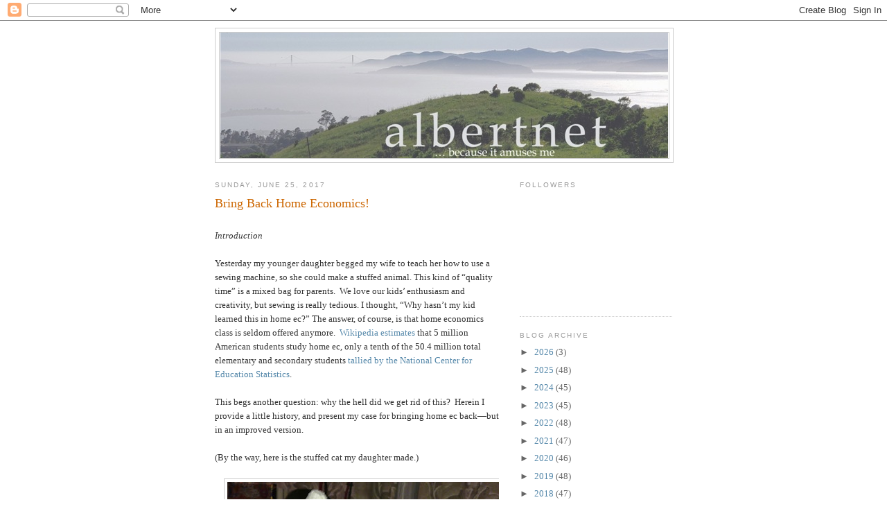

--- FILE ---
content_type: text/html; charset=UTF-8
request_url: https://www.albertnet.us/2017/06/
body_size: 33929
content:
<!DOCTYPE html>
<html dir='ltr' xmlns='http://www.w3.org/1999/xhtml' xmlns:b='http://www.google.com/2005/gml/b' xmlns:data='http://www.google.com/2005/gml/data' xmlns:expr='http://www.google.com/2005/gml/expr'>
<head>
<link href='https://www.blogger.com/static/v1/widgets/2944754296-widget_css_bundle.css' rel='stylesheet' type='text/css'/>
<!-- Google tag (gtag.js) -->
<!-- <script async='async' src='https://www.googletagmanager.com/gtag/js?id=G-TNXNZ7W1PQ'/> -->
<script>
  window.dataLayer = window.dataLayer || [];
  function gtag(){dataLayer.push(arguments);}
  gtag('js', new Date());

  gtag('config', 'G-TNXNZ7W1PQ');
</script>
<meta content='text/html; charset=UTF-8' http-equiv='Content-Type'/>
<meta content='blogger' name='generator'/>
<link href='https://www.albertnet.us/favicon.ico' rel='icon' type='image/x-icon'/>
<link href='https://www.albertnet.us/2017/06/' rel='canonical'/>
<link rel="alternate" type="application/atom+xml" title="albertnet - Atom" href="https://www.albertnet.us/feeds/posts/default" />
<link rel="alternate" type="application/rss+xml" title="albertnet - RSS" href="https://www.albertnet.us/feeds/posts/default?alt=rss" />
<link rel="service.post" type="application/atom+xml" title="albertnet - Atom" href="https://www.blogger.com/feeds/6737851275453020904/posts/default" />
<!--Can't find substitution for tag [blog.ieCssRetrofitLinks]-->
<meta content='https://www.albertnet.us/2017/06/' property='og:url'/>
<meta content='albertnet' property='og:title'/>
<meta content='' property='og:description'/>
<title>albertnet: June 2017</title>
<style id='page-skin-1' type='text/css'><!--
/*
-----------------------------------------------
Blogger Template Style
Name:     Minima
Date:     26 Feb 2004
Updated by: Blogger Team
----------------------------------------------- */
/* Variable definitions
====================
<Variable name="bgcolor" description="Page Background Color"
type="color" default="#fff">
<Variable name="textcolor" description="Text Color"
type="color" default="#333">
<Variable name="linkcolor" description="Link Color"
type="color" default="#58a">
<Variable name="pagetitlecolor" description="Blog Title Color"
type="color" default="#666">
<Variable name="descriptioncolor" description="Blog Description Color"
type="color" default="#999">
<Variable name="titlecolor" description="Post Title Color"
type="color" default="#c60">
<Variable name="bordercolor" description="Border Color"
type="color" default="#ccc">
<Variable name="sidebarcolor" description="Sidebar Title Color"
type="color" default="#999">
<Variable name="sidebartextcolor" description="Sidebar Text Color"
type="color" default="#666">
<Variable name="visitedlinkcolor" description="Visited Link Color"
type="color" default="#999">
<Variable name="bodyfont" description="Text Font"
type="font" default="normal normal 100% Georgia, Serif">
<Variable name="headerfont" description="Sidebar Title Font"
type="font"
default="normal normal 78% 'Trebuchet MS',Trebuchet,Arial,Verdana,Sans-serif">
<Variable name="pagetitlefont" description="Blog Title Font"
type="font"
default="normal normal 200% Georgia, Serif">
<Variable name="descriptionfont" description="Blog Description Font"
type="font"
default="normal normal 78% 'Trebuchet MS', Trebuchet, Arial, Verdana, Sans-serif">
<Variable name="postfooterfont" description="Post Footer Font"
type="font"
default="normal normal 78% 'Trebuchet MS', Trebuchet, Arial, Verdana, Sans-serif">
<Variable name="startSide" description="Side where text starts in blog language"
type="automatic" default="left">
<Variable name="endSide" description="Side where text ends in blog language"
type="automatic" default="right">
*/
/* Use this with templates/template-twocol.html */
body {
background:#ffffff;
margin:0;
color:#333333;
font:x-small Georgia Serif;
font-size/* */:/**/small;
font-size: /**/small;
text-align: center;
}
a:link {
color:#5588aa;
text-decoration:none;
}
a:visited {
color:#999999;
text-decoration:none;
}
a:hover {
color:#cc6600;
text-decoration:underline;
}
a img {
border-width:0;
}
/* Header
-----------------------------------------------
*/
#header-wrapper {
width:660px;
margin:0 auto 10px;
border:1px solid #cccccc;
}
#header-inner {
background-position: center;
margin-left: auto;
margin-right: auto;
}
#header {
margin: 5px;
border: 1px solid #cccccc;
text-align: center;
color:#333333;
}
#header h1 {
margin:5px 5px 0;
padding:15px 20px .25em;
line-height:1.2em;
text-transform:uppercase;
letter-spacing:.2em;
font: normal normal 200% Georgia, Serif;
}
#header a {
color:#333333;
text-decoration:none;
}
#header a:hover {
color:#333333;
}
#header .description {
margin:0 5px 5px;
padding:0 20px 15px;
max-width:700px;
text-transform:uppercase;
letter-spacing:.2em;
line-height: 1.4em;
font: normal normal 78% 'Trebuchet MS', Trebuchet, Arial, Verdana, Sans-serif;
color: #999999;
}
#header img {
margin-left: auto;
margin-right: auto;
}
/* Outer-Wrapper
----------------------------------------------- */
#outer-wrapper {
width: 660px;
margin:0 auto;
padding:10px;
text-align:left;
font: normal normal 100% Georgia, Serif;
}
#main-wrapper {
width: 410px;
float: left;
word-wrap: break-word; /* fix for long text breaking sidebar float in IE */
overflow: hidden;     /* fix for long non-text content breaking IE sidebar float */
}
#sidebar-wrapper {
width: 220px;
float: right;
word-wrap: break-word; /* fix for long text breaking sidebar float in IE */
overflow: hidden;      /* fix for long non-text content breaking IE sidebar float */
}
/* Headings
----------------------------------------------- */
h2 {
margin:1.5em 0 .75em;
font:normal normal 78% 'Trebuchet MS',Trebuchet,Arial,Verdana,Sans-serif;
line-height: 1.4em;
text-transform:uppercase;
letter-spacing:.2em;
color:#999999;
}
/* Posts
-----------------------------------------------
*/
h2.date-header {
margin:1.5em 0 .5em;
}
.post {
margin:.5em 0 1.5em;
border-bottom:1px dotted #cccccc;
padding-bottom:1.5em;
}
.post h3 {
margin:.25em 0 0;
padding:0 0 4px;
font-size:140%;
font-weight:normal;
line-height:1.4em;
color:#cc6600;
}
.post h3 a, .post h3 a:visited, .post h3 strong {
display:block;
text-decoration:none;
color:#cc6600;
font-weight:normal;
}
.post h3 strong, .post h3 a:hover {
color:#333333;
}
.post-body {
margin:0 0 .75em;
line-height:1.6em;
}
.post-body blockquote {
line-height:1.3em;
}
.post-footer {
margin: .75em 0;
color:#999999;
text-transform:uppercase;
letter-spacing:.1em;
font: normal normal 78% 'Trebuchet MS', Trebuchet, Arial, Verdana, Sans-serif;
line-height: 1.4em;
}
.comment-link {
margin-left:.6em;
}
.post img, table.tr-caption-container {
padding:4px;
border:1px solid #cccccc;
}
.tr-caption-container img {
border: none;
padding: 0;
}
.post blockquote {
margin:1em 20px;
}
.post blockquote p {
margin:.75em 0;
}
/* Comments
----------------------------------------------- */
#comments h4 {
margin:1em 0;
font-weight: bold;
line-height: 1.4em;
text-transform:uppercase;
letter-spacing:.2em;
color: #999999;
}
#comments-block {
margin:1em 0 1.5em;
line-height:1.6em;
}
#comments-block .comment-author {
margin:.5em 0;
}
#comments-block .comment-body {
margin:.25em 0 0;
}
#comments-block .comment-footer {
margin:-.25em 0 2em;
line-height: 1.4em;
text-transform:uppercase;
letter-spacing:.1em;
}
#comments-block .comment-body p {
margin:0 0 .75em;
}
.deleted-comment {
font-style:italic;
color:gray;
}
#blog-pager-newer-link {
float: left;
}
#blog-pager-older-link {
float: right;
}
#blog-pager {
text-align: center;
}
.feed-links {
clear: both;
line-height: 2.5em;
}
/* Sidebar Content
----------------------------------------------- */
.sidebar {
color: #666666;
line-height: 1.5em;
}
.sidebar ul {
list-style:none;
margin:0 0 0;
padding:0 0 0;
}
.sidebar li {
margin:0;
padding-top:0;
padding-right:0;
padding-bottom:.25em;
padding-left:15px;
text-indent:-15px;
line-height:1.5em;
}
.sidebar .widget, .main .widget {
border-bottom:1px dotted #cccccc;
margin:0 0 1.5em;
padding:0 0 1.5em;
}
.main .Blog {
border-bottom-width: 0;
}
/* Profile
----------------------------------------------- */
.profile-img {
float: left;
margin-top: 0;
margin-right: 5px;
margin-bottom: 5px;
margin-left: 0;
padding: 4px;
border: 1px solid #cccccc;
}
.profile-data {
margin:0;
text-transform:uppercase;
letter-spacing:.1em;
font: normal normal 78% 'Trebuchet MS', Trebuchet, Arial, Verdana, Sans-serif;
color: #999999;
font-weight: bold;
line-height: 1.6em;
}
.profile-datablock {
margin:.5em 0 .5em;
}
.profile-textblock {
margin: 0.5em 0;
line-height: 1.6em;
}
.profile-link {
font: normal normal 78% 'Trebuchet MS', Trebuchet, Arial, Verdana, Sans-serif;
text-transform: uppercase;
letter-spacing: .1em;
}
/* Footer
----------------------------------------------- */
#footer {
width:660px;
clear:both;
margin:0 auto;
padding-top:15px;
line-height: 1.6em;
text-transform:uppercase;
letter-spacing:.1em;
text-align: center;
}
#HTML1 a {
font-family: 'Georgia', sans-serif;
font-size: 14px;
color: ##1a73e8;
text-decoration: none;
text-transform: none; /* Prevents text from being in all caps */
}
/* Force update mobile footer year */
.mobile-footer, .footer-outer, .footer-cap-top {
content: "";
}
/* If the 2025 is in the attribution class */
.attribution, [class*='copyright'] {
visibility: hidden;
position: relative;
}
.attribution:after, [class*='copyright']:after {
content: "&copy; 2009-2026 Dana Albert. All rights reserved."
visibility: visible;
position: absolute;
top: 0;
left: 0;
width: 100%;
text-align: center;
}

--></style>
<style>
    @media screen and (max-width: 600px) {
        footer {
            display: block !important;
            /* Any additional styles for mobile can be added here */
        }
    }
</style>
<link href='https://www.blogger.com/dyn-css/authorization.css?targetBlogID=6737851275453020904&amp;zx=42d621fc-8f22-4c07-bfad-0e9ddb0ca847' media='none' onload='if(media!=&#39;all&#39;)media=&#39;all&#39;' rel='stylesheet'/><noscript><link href='https://www.blogger.com/dyn-css/authorization.css?targetBlogID=6737851275453020904&amp;zx=42d621fc-8f22-4c07-bfad-0e9ddb0ca847' rel='stylesheet'/></noscript>
<meta name='google-adsense-platform-account' content='ca-host-pub-1556223355139109'/>
<meta name='google-adsense-platform-domain' content='blogspot.com'/>

</head>
<body>
<div class='navbar section' id='navbar'><div class='widget Navbar' data-version='1' id='Navbar1'><script type="text/javascript">
    function setAttributeOnload(object, attribute, val) {
      if(window.addEventListener) {
        window.addEventListener('load',
          function(){ object[attribute] = val; }, false);
      } else {
        window.attachEvent('onload', function(){ object[attribute] = val; });
      }
    }
  </script>
<div id="navbar-iframe-container"></div>
<script type="text/javascript" src="https://apis.google.com/js/platform.js"></script>
<script type="text/javascript">
      gapi.load("gapi.iframes:gapi.iframes.style.bubble", function() {
        if (gapi.iframes && gapi.iframes.getContext) {
          gapi.iframes.getContext().openChild({
              url: 'https://www.blogger.com/navbar/6737851275453020904?origin\x3dhttps://www.albertnet.us',
              where: document.getElementById("navbar-iframe-container"),
              id: "navbar-iframe"
          });
        }
      });
    </script><script type="text/javascript">
(function() {
var script = document.createElement('script');
script.type = 'text/javascript';
script.src = '//pagead2.googlesyndication.com/pagead/js/google_top_exp.js';
var head = document.getElementsByTagName('head')[0];
if (head) {
head.appendChild(script);
}})();
</script>
</div></div>
<div id='outer-wrapper'><div id='wrap2'>
<!-- skip links for text browsers -->
<span id='skiplinks' style='display:none;'>
<a href='#main'>skip to main </a> |
      <a href='#sidebar'>skip to sidebar</a>
</span>
<div id='header-wrapper'>
<div class='header section' id='header'><div class='widget Header' data-version='1' id='Header1'>
<div id='header-inner'>
<a href='https://www.albertnet.us/' style='display: block'>
<img alt='albertnet' height='181px; ' id='Header1_headerimg' src='https://blogger.googleusercontent.com/img/a/AVvXsEjRPHjZ-F0-r-qmOm4sSMJNB6I1XsGlTxnPKlQl5Q92OVOkSXOQ89f6tNnpKQEXYAzr1b8Plxoi8kKFZeO8MHuiBxg6EOvY2mmTRE8EUavLPmODw4PceiY1S8ajQh4mV2RsiL1hpg2w2_B2DlCUX3pbiiDirakb41UqLCiC_guz0qhdReF-K2AFNHsCCkPm=s646' style='display: block' width='646px; '/>
</a>
</div>
</div></div>
</div>
<div id='content-wrapper'>
<div id='crosscol-wrapper' style='text-align:center'>
<div class='crosscol no-items section' id='crosscol'></div>
</div>
<div id='main-wrapper'>
<div class='main section' id='main'><div class='widget Blog' data-version='1' id='Blog1'>
<div class='blog-posts hfeed'>

          <div class="date-outer">
        
<h2 class='date-header'><span>Sunday, June 25, 2017</span></h2>

          <div class="date-posts">
        
<div class='post-outer'>
<div class='post hentry uncustomized-post-template' itemprop='blogPost' itemscope='itemscope' itemtype='http://schema.org/BlogPosting'>
<meta content='https://blogger.googleusercontent.com/img/b/R29vZ2xl/AVvXsEiaAN0HZGekHRILsCdlFckOHLx8N_LX1CAya_5P8SltKLVhR6qbbkfx6l-klgab6XNVOiaK02EFnifUlSa3wDuHFoTL51eQIjhvHeIT_EUZ7BoCJubrzuSLF-W9HDSzdIxMbtDN03dY_Qvf/s400/LAStuffedCat.jpg' itemprop='image_url'/>
<meta content='6737851275453020904' itemprop='blogId'/>
<meta content='2138878033583460925' itemprop='postId'/>
<a name='2138878033583460925'></a>
<h3 class='post-title entry-title' itemprop='name'>
<a href='https://www.albertnet.us/2017/06/bring-back-home-economics.html'>Bring Back Home Economics!</a>
</h3>
<div class='post-header'>
<div class='post-header-line-1'></div>
</div>
<div class='post-body entry-content' id='post-body-2138878033583460925' itemprop='description articleBody'>
<div dir="ltr" style="text-align: left;" trbidi="on">
<div class="MsoNormal">
<br /></div>
<div class="MsoNormal">
<i>Introduction<o:p></o:p></i></div>
<div class="MsoNormal">
<br /></div>
<div class="MsoNormal">
Yesterday my younger daughter begged my wife to teach her
how to use a sewing machine, so she could make a stuffed animal. This kind of
&#8220;quality time&#8221; is a mixed bag for parents.&nbsp;
We love our kids&#8217; enthusiasm and creativity, but sewing is really
tedious. I thought, &#8220;Why hasn&#8217;t my kid learned this in home ec?&#8221; The answer, of
course, is that home economics class is seldom offered anymore.&nbsp; <a href="https://en.wikipedia.org/wiki/Home_economics#United_States" rel="nofollow" target="_blank">Wikipedia estimates</a> that 5 million American students study home ec, only a tenth of
the 50.4 million total elementary and secondary students <a href="https://nces.ed.gov/fastfacts/display.asp?id=372" rel="nofollow" target="_blank">tallied by the National Center for Education Statistics</a>.<o:p></o:p></div>
<div class="MsoNormal">
<br /></div>
<div class="MsoNormal">
This begs another question: why the hell did we get rid of
this?&nbsp; Herein I provide a little history,
and present my case for bringing home ec back&#8212;but in an improved version.<o:p></o:p></div>
<div class="MsoNormal">
<br /></div>
<div class="MsoNormal">
(By the way, here is the stuffed cat my daughter made.)<o:p></o:p></div>
<div class="MsoNormal">
<br /></div>
<div class="separator" style="clear: both; text-align: center;">
<a href="https://blogger.googleusercontent.com/img/b/R29vZ2xl/AVvXsEiaAN0HZGekHRILsCdlFckOHLx8N_LX1CAya_5P8SltKLVhR6qbbkfx6l-klgab6XNVOiaK02EFnifUlSa3wDuHFoTL51eQIjhvHeIT_EUZ7BoCJubrzuSLF-W9HDSzdIxMbtDN03dY_Qvf/s1600/LAStuffedCat.jpg" imageanchor="1" style="margin-left: 1em; margin-right: 1em;"><img border="0" data-original-height="827" data-original-width="885" height="373" src="https://blogger.googleusercontent.com/img/b/R29vZ2xl/AVvXsEiaAN0HZGekHRILsCdlFckOHLx8N_LX1CAya_5P8SltKLVhR6qbbkfx6l-klgab6XNVOiaK02EFnifUlSa3wDuHFoTL51eQIjhvHeIT_EUZ7BoCJubrzuSLF-W9HDSzdIxMbtDN03dY_Qvf/s400/LAStuffedCat.jpg" width="400" /></a></div>
<div class="MsoNormal">
<br /></div>
<div class="MsoNormal">
<i>Why home ec died<o:p></o:p></i></div>
<div class="MsoNormal">
<br /></div>
<div class="MsoNormal">
The celebrity chef and writer Anthony Bourdain explains the
demise of home ec quite well in an essay titled &#8220;Virtue&#8221; from his book <i><a href="http://www.goodreads.com/book/show/7324659-medium-raw" rel="nofollow" target="_blank">Medium Raw</a></i>:&nbsp;</div>
<blockquote class="tr_bq">
Back in the dark ages, young women and girls were
automatically segregated off to home-economics classes, where they were
indoctrinated with the belief that cooking was one of the essential skill sets
for responsible citizenry&#8212;or more to the point, useful housewifery. When they
began asking the obvious question&#8212;&#8220;Why me and not <i>him</i>?&#8221;&#8212;it signaled the beginning of the end&#8230;.&nbsp; &#8220;Home ec&#8221; became the most glaring
illustration of everything wrong with the gender politics of the time. Quickly
identified as an instrument of subjugation, it became an instant anachronism.</blockquote>
<div class="MsoNormal">
<o:p></o:p></div>
<div class="MsoNormal">
The problem, Bourdain goes on to say, was the lack of any parallel
effort to address the flip side of this sexism: the equally ignorant notion
that men who cook or sew are somehow lame. (Similar to this was the stereotype
I encountered in junior high about typing only being for girls. Typing class
was thought to be solely for the future secretaries of America, so I was the
rare boy who took it.&nbsp; Needless to say
this skill has served me very well.)</div>
<div class="MsoNormal">
<o:p></o:p></div>
<div class="MsoNormal">
<br /></div>
<div class="MsoNormal">
The solution to the sexism of the traditional home ec
approach was all backwards.&nbsp; Instead of
killing home ec, why didn&#8217;t the education establishment simply make this class mandatory
for both boys and girls?<o:p></o:p></div>
<div class="MsoNormal">
<br /></div>
<div class="MsoNormal">
<i>My home ec experience<o:p></o:p></i></div>
<div class="MsoNormal">
<br /></div>
<div class="MsoNormal">
When I was in junior high, home ec was at least offered, and
due to the way our curriculum dealt with electives, lots of students ended up in
this class without having actively sought it out.&nbsp; Thus, a lot of us were exposed to cooking and
sewing who might not otherwise have been.&nbsp;
Were we happy about it? Not terribly, I&#8217;ll confess. I learned more about
cooking from watching my mom, and meanwhile my home ec teacher was a total
flake who kept forgetting (or perhaps &#8220;forgetting&#8221;) to buy the groceries we
needed, so we wasted a lot of time with BS like home ec themed spelling tests.
(I remember spelling lasagne &#8220;lasagna&#8221; and campaigning, successfully, to have
my alternate spelling accepted. I&#8217;d have respected the teacher more had she
stood her ground.) One thing I did appreciate was being taught how, when
preparing a meal, to sync everything up, so the entrée isn&#8217;t getting cold while
you&#8217;re making the salad, etc. I mocked this at the time as being <i>so </i>obvious, but actually it hadn&#8217;t
occurred to me.<br />
<!--[if !supportLineBreakNewLine]--><br />
<!--[endif]--><o:p></o:p></div>
<div class="MsoNormal">
And the sewing lessons, I have to admit, were pretty cool. I
felt a sense of accomplishment learning how to work a sewing machine, and made
a pretty fair stuffed animal (though nowhere near as cool as my daughter&#8217;s
creation above). My brother fell in love with sewing, and bought his own sewing
machine so he could make cool parkas&#8212;first from a kit, then a pattern (both
available, amazingly enough, from mountaineering stores) and then from scratch
by copying commercial designs. I remember going to the North Face store with
him to be his mannequin, standing there wearing a $300 parka while he sketched
it out and noted all the measurements, wielding a tape measure as skillfully as
a tailor.<o:p></o:p></div>
<div class="MsoNormal">
<br /></div>
<div class="MsoNormal">
<i>Are home ec skills
still germane?<o:p></o:p></i></div>
<div class="MsoNormal">
<br /></div>
<div class="MsoNormal">
No, I&#8217;m not delusional:&nbsp;
I&#8217;ll be the first to admit that sewing is pretty much dead. My brother was an anomaly and almost nobody sews anymore. It&#8217;s hard to justify the time
you&#8217;d spend, when Chinese sweat shops turn out such great stuff for so cheap,
and thrift stores sell perfectly good clothing for less than you&#8217;d pay for
fabric. Even my talented and skilled brother rocks an authentic North Face
parka these days &#8230; I&#8217;m pretty sure his sewing machine is just gathering dust.<o:p></o:p></div>
<div class="MsoNormal">
<br /></div>
<div class="MsoNormal">
But home cooking? As Bourdain laments, that really is a
dying art, though we all still need to eat. I&#8217;m amazed at the growth of
restaurants since I was a kid. Back then, going out to eat was a big deal&#8212;not
just for my cash-strapped family but every family I knew (and this was in
Boulder, Colorado, a fairly affluent community). Nowadays eating out is a
regular feature of life, to the point that kids are downright jaded about it. The
problem is, restaurant food is no good for you. As Bourdain pointed out in <i><a href="http://www.goodreads.com/book/show/33313.Kitchen_Confidential?ac=1&amp;from_search=true" rel="nofollow" target="_blank">Kitchen Confidential</a></i>, the calorie information provided on menus is pure hokum,
based on some hypothetical version of the entrée and not accounting for lack of
quality control. Line cooks use way more butter than you&#8217;d have the nerve to
use at home. And the giant portion sizes are absurd.&nbsp; I&#8217;m a notorious glutton possessed of a
cyclist&#8217;s appetite, and yet I can generally get my fill at a restaurant via a
single entrée. In a sane world, I&#8217;d need two entrees.
Restaurants are teaching us how to overeat.<o:p></o:p></div>
<div class="MsoNormal">
<br /></div>
<div class="MsoNormal">
My kids are lucky: they have a stay-at-home mom who&#8217;s a
great cook and happy to teach them.&nbsp; But
so often, this isn&#8217;t possible because both parents work and don&#8217;t have the time
or patience to let the kids help (or often, to serve a homemade meal at all).&nbsp; All the more reason to teach cooking at
school&#8212;nothing fancy, no fois gras, no lobster foam, no standing rib roast;
just the basics so that the next generation of adults isn&#8217;t completely
hopeless at it, and kids are exposed to cooking as a legit, fun, salubrious thing to
do. Exposing kids to cooking early might inspire some to develop a passion for it (like my brother going on to make those parkas).<o:p></o:p></div>
<div class="MsoNormal">
<br /></div>
<div class="MsoNormal">
So yeah, let&#8217;s bring cooking back.&nbsp; And fine, we can jettison the sewing. So
wouldn&#8217;t this just make it a cooking class? No, because I want to add
something, which was theoretically a part of home ec all along but never showed
its face in my class:&nbsp; the economics
part. (Bourdain doesn&#8217;t mention anything about this, either.)&nbsp; I&#8217;m not just talking about how to be frugal,
but a more fundamental understanding of how money works&#8212;how it shapes the
reality of your household as much as your income level.<o:p></o:p></div>
<div class="MsoNormal">
<br /></div>
<div class="MsoNormal">
<i>Putting the &#8220;econ&#8221; in
home economics<o:p></o:p></i></div>
<div class="MsoNormal">
<br /></div>
<div class="MsoNormal">
I think this cooking/finance combo makes more sense than
cooking/sewing ever did. Having serious, important instruction in basic finance
might appeal to any boys who are still so insecure in their masculinity that
they think cooking is for girls.&nbsp;
Meanwhile, adding the study of money ought to appease any girls who
think this class is grooming them to be housewives. Switching between the two
subjects would keep the class from getting too dry. And the knowledge imparted
could change lives&#8212;far more than teaching our kids largely trivial stuff
they&#8217;ll never use, like trigonometry.&nbsp;
(Am I calling for decreased math instruction?&nbsp; Hell no! Keep that around too because it
builds mental stamina, and because a few of these kids may actually go on to
build bridges.)<o:p></o:p></div>
<div class="MsoNormal">
<br /></div>
<div class="MsoNormal">
For starters, some nuts-and-bolts book about building wealth, such as
<i><a href="http://www.goodreads.com/book/show/69571.Rich_Dad_Poor_Dad?ac=1&amp;from_search=true" rel="nofollow" target="_blank">Rich Dad, Poor Dad</a></i>, should be required reading. Budding adults need to learn
about the miracle of compound interest, the meaning of opportunity cost, the
real cost of consumer goods (i.e., the thing&#8217;s price tag <i>plus </i>the tax you paid on the income required to purchase the
thing), and mortgage amortization. This isn&#8217;t hard math&#8212;it&#8217;s far easier than
what you&#8217;re required to learn just to graduate&#8212;but it&#8217;s important math that
can affect your daily life.<o:p></o:p></div>
<div class="MsoNormal">
<br /></div>
<div class="MsoNormal">
None of this is currently taught in my kids&#8217; schools. You
get the normal fundamentals without any context about how to use them (other
than a few word problems), and you get some weird, abstract, theoretical math
that you might use in your career but most often just forget.&nbsp; What&#8217;s needed is instruction about how not to
be a chump, with plenty of real-life examples.<o:p></o:p></div>
<div class="MsoNormal">
<br /></div>
<div class="MsoNormal">
Here&#8217;s one.&nbsp; As I
explained to my older daughter recently, I worked with a guy years ago
who&#8212;though sufficiently strapped that he carried credit card debt&#8212;bought a
brand-new SUV on credit.&nbsp; I
was dismayed, though to be honest, also a bit smug:&nbsp; my dismay carried with it a certain amount of
self-congratulation because of course <i>I</i>
knew better. (I know I shouldn&#8217;t admit this, but I&#8217;ll do so in the service
of promoting fiscal education.)<o:p></o:p></div>
<div class="MsoNormal">
<br /></div>
<div class="MsoNormal">
To increase my self-satisfaction, and as an exercise, I
calculated the true, all-in cost of that vehicle: the delta between what it
cost and what a used equivalent (with the same warranty) would have cost; the
interest on the monthly car payment; and the impact on my colleague&#8217;s overall
net worth of having bought a used car with
cash and putting the savings toward paying down his credit card.&nbsp; The punchline?&nbsp; The real cost of that SUV, I calculated, was
about $140,000. &nbsp;This kind of waste
explained why my colleague, whose income was similar to mine, carried that balance
on his credit card (which of course led to even more money down the drain).<o:p></o:p></div>
<div class="MsoNormal">
<br /></div>
<div class="MsoNormal">
Wasting money like that doesn&#8217;t just lower your standard of
living, but limits your maneuverability so you can&#8217;t take advantage of sudden investment
opportunities. Here&#8217;s an example of the kind of opportunity I&#8217;m talking about. Many
years ago, my mom decided to sell her condo and buy a smaller one. She was being
sweet-talked by a mortgage broker into taking out a bigger loan than she
needed, so she could renovate, etc. I recommended she borrow only what she needed, and offered to loan her money as needed for renovations. She decided on a nice, small mortgage.<o:p></o:p></div>
<div class="MsoNormal">
<br /></div>
<div class="MsoNormal">
I also counseled my mom on stipulating no pre-payment penalties,
so she could pay down her loan&#8217;s principal faster. I used an online mortgage
amortization calculator to model multiple scenarios for her, so she could appreciate the impact this makes.&nbsp; Six months or so
later I happened to ask if she was paying extra principal when she could. She replied,
&#8220;No, because the bank makes it difficult. I have to mail the extra principal to
a different address.&#8221;&nbsp; Those thieving bank bastards! Clearly they&#8217;d created this obstacle deliberately, and it was working
perfectly.&nbsp; I decided to punish the bank,
save my mom some money, and get some income for myself all at the same time. Being
a frugal guy with a used car (and, if I recall correctly, in the process of
saving for my own home), I happened to have a decent amount of cash lying
around, and was able to pay off my mom&#8217;s mortgage in one lump sum, and then let
my mom pay <i>me</i> back instead of the
bank. I split the difference between her former interest rate and what I could
get with a money market investment, so she saved on interest and I made some nice
cash with virtually no risk. <o:p></o:p></div>
<div class="MsoNormal">
<br /></div>
<div class="MsoNormal">
None of this is rocket science&#8212;and yet based on articles like <a href="http://www.marketwatch.com/story/40-of-americans-spend-half-of-their-income-servicing-debt-2017-04-27" rel="nofollow" target="_blank">this one</a>, it appears household finance is blind spot for many families.&nbsp; My mom surely had home ec classes as a kid, but
despite being a great cook and even sewing a lot of clothes and stuffed animals
back in the day, she never got formal instruction in practical financial
matters.<o:p></o:p></div>
<div class="MsoNormal">
<br /></div>
<div class="MsoNormal">
Think of all the classes you practically slept through in
middle school or high school, that never captured your imagination &#8230; shouldn&#8217;t one or two of such classes be supplanted with something more useful? This revised home ec wouldn&#8217;t
necessarily be a hard sell for students.&nbsp;
&#8220;It&#8217;s not actually liberating to be dependent on restaurants or Kraft
mac-n-cheese,&#8221; we could tell our nation&#8217;s girls.&nbsp; And to the boys we could point out, &#8220;There&#8217;s
nothing masculine about being broke.&#8221;<o:p></o:p></div>
<div class="MsoNormal">
<br /></div>
<div class="MsoNormal">
I don&#8217;t know how to influence our school systems toward this
end, and will leave that up to the administrative geniuses who (in my dreams)
will take this essay and run with it.&nbsp;
But I do have a suggestion for a name for this reinvigorated class:&nbsp; how about &#8220;home econ&#8221;?<o:p></o:p></div>
<div class="MsoNormal">
<br /></div>
<div class="MsoNormal" style="background: white;">
<span style="color: #333333; font-family: &quot;courier new&quot;; font-size: 10pt; line-height: 115%;">--~--~--~--~--~--~--~---~--</span></div>
<div class="MsoNormal" style="background: white;">
<span style="color: #333333;">For a
complete index of albertnet posts, click<span class="apple-converted-space">&nbsp;</span></span><a href="http://www.albertnet.us/2014/03/5-years-of-albertnet-index.html"><span style="color: #999999;">here</span></a><span style="color: #333333;">.</span></div>
</div>
<div style='clear: both;'></div>
</div>
<div class='post-footer'>
<div class='post-footer-line post-footer-line-1'>
<span class='post-author vcard'>
Posted by
<span class='fn' itemprop='author' itemscope='itemscope' itemtype='http://schema.org/Person'>
<meta content='https://www.blogger.com/profile/13488621586586091954' itemprop='url'/>
<a class='g-profile' href='https://www.blogger.com/profile/13488621586586091954' rel='author' title='author profile'>
<span itemprop='name'>Dana Albert</span>
</a>
</span>
</span>
<span class='post-timestamp'>
at
<meta content='https://www.albertnet.us/2017/06/bring-back-home-economics.html' itemprop='url'/>
<a class='timestamp-link' href='https://www.albertnet.us/2017/06/bring-back-home-economics.html' rel='bookmark' title='permanent link'><abbr class='published' itemprop='datePublished' title='2017-06-25T19:40:00-07:00'>7:40&#8239;PM</abbr></a>
</span>
<span class='post-comment-link'>
<a class='comment-link' href='https://www.albertnet.us/2017/06/bring-back-home-economics.html#comment-form' onclick=''>
No comments:
  </a>
</span>
<span class='post-icons'>
<span class='item-action'>
<a href='https://www.blogger.com/email-post/6737851275453020904/2138878033583460925' title='Email Post'>
<img alt='' class='icon-action' height='13' src='https://resources.blogblog.com/img/icon18_email.gif' width='18'/>
</a>
</span>
<span class='item-control blog-admin pid-983815438'>
<a href='https://www.blogger.com/post-edit.g?blogID=6737851275453020904&postID=2138878033583460925&from=pencil' title='Edit Post'>
<img alt='' class='icon-action' height='18' src='https://resources.blogblog.com/img/icon18_edit_allbkg.gif' width='18'/>
</a>
</span>
</span>
<div class='post-share-buttons goog-inline-block'>
<a class='goog-inline-block share-button sb-email' href='https://www.blogger.com/share-post.g?blogID=6737851275453020904&postID=2138878033583460925&target=email' target='_blank' title='Email This'><span class='share-button-link-text'>Email This</span></a><a class='goog-inline-block share-button sb-blog' href='https://www.blogger.com/share-post.g?blogID=6737851275453020904&postID=2138878033583460925&target=blog' onclick='window.open(this.href, "_blank", "height=270,width=475"); return false;' target='_blank' title='BlogThis!'><span class='share-button-link-text'>BlogThis!</span></a><a class='goog-inline-block share-button sb-twitter' href='https://www.blogger.com/share-post.g?blogID=6737851275453020904&postID=2138878033583460925&target=twitter' target='_blank' title='Share to X'><span class='share-button-link-text'>Share to X</span></a><a class='goog-inline-block share-button sb-facebook' href='https://www.blogger.com/share-post.g?blogID=6737851275453020904&postID=2138878033583460925&target=facebook' onclick='window.open(this.href, "_blank", "height=430,width=640"); return false;' target='_blank' title='Share to Facebook'><span class='share-button-link-text'>Share to Facebook</span></a><a class='goog-inline-block share-button sb-pinterest' href='https://www.blogger.com/share-post.g?blogID=6737851275453020904&postID=2138878033583460925&target=pinterest' target='_blank' title='Share to Pinterest'><span class='share-button-link-text'>Share to Pinterest</span></a>
</div>
</div>
<div class='post-footer-line post-footer-line-2'>
<span class='post-labels'>
Labels:
<a href='https://www.albertnet.us/search/label/Anthony%20Bourdain' rel='tag'>Anthony Bourdain</a>,
<a href='https://www.albertnet.us/search/label/cooking' rel='tag'>cooking</a>,
<a href='https://www.albertnet.us/search/label/education' rel='tag'>education</a>,
<a href='https://www.albertnet.us/search/label/home%20ec' rel='tag'>home ec</a>,
<a href='https://www.albertnet.us/search/label/home%20econ' rel='tag'>home econ</a>,
<a href='https://www.albertnet.us/search/label/home%20economics' rel='tag'>home economics</a>,
<a href='https://www.albertnet.us/search/label/home%20finance' rel='tag'>home finance</a>,
<a href='https://www.albertnet.us/search/label/math' rel='tag'>math</a>,
<a href='https://www.albertnet.us/search/label/Medium%20Raw%20%28book%29' rel='tag'>Medium Raw (book)</a>,
<a href='https://www.albertnet.us/search/label/parenting' rel='tag'>parenting</a>,
<a href='https://www.albertnet.us/search/label/personal%20finance' rel='tag'>personal finance</a>,
<a href='https://www.albertnet.us/search/label/sewing' rel='tag'>sewing</a>,
<a href='https://www.albertnet.us/search/label/sewing%20machine' rel='tag'>sewing machine</a>,
<a href='https://www.albertnet.us/search/label/sexism' rel='tag'>sexism</a>,
<a href='https://www.albertnet.us/search/label/women%27s%20lib' rel='tag'>women&#39;s lib</a>
</span>
</div>
<div class='post-footer-line post-footer-line-3'>
<span class='post-location'>
</span>
</div>
</div>
</div>
</div>

          </div></div>
        

          <div class="date-outer">
        
<h2 class='date-header'><span>Saturday, June 17, 2017</span></h2>

          <div class="date-posts">
        
<div class='post-outer'>
<div class='post hentry uncustomized-post-template' itemprop='blogPost' itemscope='itemscope' itemtype='http://schema.org/BlogPosting'>
<meta content='https://blogger.googleusercontent.com/img/b/R29vZ2xl/AVvXsEj7YSvS-tGEgTBVqtD7-Z9csgfUIDA7mnW-uI7RdrGcekcg82RsgyJm-HN9p-Yf1FMp6e3CSN7237ZK8w4TpZJDFUhfgP28cozOZs24HWRDqva7Ghdb-8bTE6LHLFC7txAXwQXXdAQnzpsG/s400/GirlsInCockpit.JPG' itemprop='image_url'/>
<meta content='6737851275453020904' itemprop='blogId'/>
<meta content='5600936882826694470' itemprop='postId'/>
<a name='5600936882826694470'></a>
<h3 class='post-title entry-title' itemprop='name'>
<a href='https://www.albertnet.us/2017/06/what-if-allegiant-air-pushed-things.html'>What if Allegiant Air Pushed Things Further?</a>
</h3>
<div class='post-header'>
<div class='post-header-line-1'></div>
</div>
<div class='post-body entry-content' id='post-body-5600936882826694470' itemprop='description articleBody'>
<div dir="ltr" style="text-align: left;" trbidi="on">
<div class="MsoNormal">
<br /></div>
<div class="MsoNormal">
<i>Introduction<o:p></o:p></i></div>
<div class="MsoNormal">
<br /></div>
<div class="MsoNormal">
The name &#8220;Allegiant Airlines&#8221; is a bit of a joke.&nbsp; If I were to swear allegiance to <i>any </i>airline, it wouldn&#8217;t be the one that
dangles a cheap fare in front of me and then nickel-and-dimes me to death with
extra fees.&nbsp; These guys charge not only for
carry-on baggage but for the privilege of selecting a non-middle seat.&nbsp; In fact, they even charge extra for selecting
which non-reclining middle seat I want.&nbsp; Allegiant
Air should be called Bad Meets Evil Air, after the <a href="http://www.azlyrics.com/lyrics/eminem/badmeetsevil.html" rel="nofollow" target="_blank">Eminem song</a>:&nbsp; &#8220;I&#8217;ma put air in a bag and charge people to
breathe.&#8221;<o:p></o:p></div>
<div class="MsoNormal">
<br /></div>
<div class="MsoNormal">
How would Allegiant look if they pushed things just a bit
further?&nbsp; This somewhat fictional post is
intended to provide a comic balm for anybody who bemoans the growing number of
companies that now charge for basic stuff that has always been free.<o:p></o:p></div>
<div class="MsoNormal">
<br /></div>
<div class="MsoNormal">
NOTE:&nbsp; There&#8217;s a lot
of joking around here, some of it concerning safety.&nbsp; Please do not read this while aboard a
passenger airplane.&nbsp; You could get me in
trouble with the Federal Aviation Administration!<o:p></o:p></div>
<div class="MsoNormal">
<br /></div>
<div class="separator" style="clear: both; text-align: center;">
<a href="https://blogger.googleusercontent.com/img/b/R29vZ2xl/AVvXsEj7YSvS-tGEgTBVqtD7-Z9csgfUIDA7mnW-uI7RdrGcekcg82RsgyJm-HN9p-Yf1FMp6e3CSN7237ZK8w4TpZJDFUhfgP28cozOZs24HWRDqva7Ghdb-8bTE6LHLFC7txAXwQXXdAQnzpsG/s1600/GirlsInCockpit.JPG" imageanchor="1" style="clear: left; float: left; margin-bottom: 1em; margin-right: 1em;"><img border="0" data-original-height="900" data-original-width="1600" height="225" src="https://blogger.googleusercontent.com/img/b/R29vZ2xl/AVvXsEj7YSvS-tGEgTBVqtD7-Z9csgfUIDA7mnW-uI7RdrGcekcg82RsgyJm-HN9p-Yf1FMp6e3CSN7237ZK8w4TpZJDFUhfgP28cozOZs24HWRDqva7Ghdb-8bTE6LHLFC7txAXwQXXdAQnzpsG/s400/GirlsInCockpit.JPG" width="400" /></a></div>
<div class="MsoNormal">
<i>Booking</i></div>
<div class="MsoNormal">
<br /></div>
<div class="MsoNormal">
Carry-on bag fees apply.&nbsp;
Please see baggage table fee.&nbsp;
Oversized personal items will be assessed an at-airport fee.&nbsp; Checked and carry-on bag fees are assessed on
a sliding scale as described in the online baggage fee table.&nbsp; An online tutorial on the baggage fee table
is available for $5.&nbsp; Classroom training
is also available on a quotation basis.<o:p></o:p></div>
<div class="MsoNormal">
<br /></div>
<div class="MsoNormal">
The fee for seat selection varies with location, from the premium
Giant Seats and Legroom+ ($$$) to the basic window or aisle ($$) to the middle
seat in the&nbsp; back row by the toilet
($).&nbsp; If you skip seat selection you can
avoid this fee, but you really don&#8217;t want to do that.&nbsp; We know where the screaming babies and
seatback-kicking children are on this plane, as well as the in-cabin pets
(which are welcome on Allegiant for a $100 fee).&nbsp; If you skip seat selection we will make sure
you are punished for your insolence.<o:p></o:p></div>
<div class="MsoNormal">
<br /></div>
<div class="MsoNormal">
Allegiant Air does not allow bookings from any discount
online travel websites, but we are pleased to offer you reservations by phone
for a $15 fee.&nbsp; You are encouraged to use
our mobile app for your boarding pass at no apparent charge.&nbsp; The mobile app is &#8220;free&#8221; (though you may
reasonably suspect we are selling your personal information).<o:p></o:p></div>
<div class="MsoNormal">
<br /></div>
<div class="MsoNormal">
<i>Airport<o:p></o:p></i></div>
<div class="MsoNormal">
<br /></div>
<div class="MsoNormal">
You may print your boarding pass at the airport for a $5
fee.&nbsp; Chair and bench seating are
available at the gate.&nbsp; The cost is $5
when booked in advance, or $10 at the gate.&nbsp;
If you choose to sit down for free at an adjacent gate, please be
advised that we do not employ a public address system and reserve the right to
board the aircraft very abruptly.&nbsp;
Allegiant is not responsible for failures of the waterboarding
process.&nbsp; Did we say waterboarding?&nbsp; We meant boarding.<o:p></o:p></div>
<div class="MsoNormal">
<br /></div>
<div class="MsoNormal">
Priority boarding is available:&nbsp; $4 when purchased in advance, $12 at the gate
up to an hour before the flight, and $20 if you waited to check the length of
the line first.<o:p></o:p></div>
<div class="MsoNormal">
<br /></div>
<div class="MsoNormal">
<i>Boarding<o:p></o:p></i></div>
<div class="MsoNormal">
<br /></div>
<div class="MsoNormal">
As you board the aircraft, smiles and greetings can purchased
from the flight attendants for $3 (male) or $5 (female).&nbsp; There is no discount for smiling back at the
attendants or returning their greeting.<o:p></o:p></div>
<div class="MsoNormal">
<br /></div>
<div class="MsoNormal">
Please take your seats immediately.&nbsp; There is a $2 fee for asking the flight
attendant why your seat doesn&#8217;t recline.&nbsp;
There is a $2 fee for each additional seatback inquiry (e.g., &#8220;You&#8217;ve
got to be kidding me&#8212;<i>no </i>seat reclines
on the entire plane?&#8221;).&nbsp; Allegiant Air charges
$3 for each snide comment (e.g., &#8220;I&#8217;m sorry, but a 90-degree angle does not
count as &#8220;&#8216;pre-reclined&#8217;&#8221;).<o:p></o:p></div>
<div class="MsoNormal">
<br /></div>
<div class="MsoNormal">
If you are seated next to an emergency exit, you will be
asked to pass a written exam on the special procedures you may be required to
perform.&nbsp; A study guide is available for
$3, and a self-paced online tutorial for $5.&nbsp;
The tutorial requires our Allegiant Air Exit Row app, which is available
for an additional $5.&nbsp; If you fail the written
exam, or do not wish to take it, please ask a flight attendant to reseat
you.&nbsp; There is a $10 reseating fee, and
the fee previously paid for reserving this Legroom+ seat is non-refundable.<o:p></o:p></div>
<div class="MsoNormal">
<br /></div>
<div class="MsoNormal">
Please stay in your previously selected or assigned
seat.&nbsp; If you decide to relocate to a
better seat after the aircraft doors are closed, please note that a $10
reseating fee applies, and you will need to pay the difference in fee between
your original and new seat, plus a $5 in-aircraft seat selection surcharge.&nbsp; You must also pay a $10 restocking fee for
the seat you vacated.<o:p></o:p></div>
<div class="MsoNormal">
<br /></div>
<div class="MsoNormal">
Beer and wine are available for purchase only when the
aircraft has reached cruising altitude.&nbsp; You
may not bring your own alcohol on board. The Federal Aviation Administration
(FAA) requires any alcohol consumed on board be purchased through and served by
an Allegiant In-flight crew member.&nbsp; To
the passenger in 28E with the hip flask: &nbsp;we&#8217;re looking at you.<o:p></o:p></div>
<div class="MsoNormal">
<br /></div>
<div class="MsoNormal">
Allegiant is a non-smoking airline.&nbsp; Smoking is prohibited on the entire aircraft
including the lavatories.&nbsp; You may not
bring your own nicotine patch aboard.&nbsp; Nicotine
patches are available for purchase by non-minors for $10 apiece.&nbsp; There is a one-time age verification fee of
$4.&nbsp; Tampering with, disabling, or
destroying the smoke detectors located in the lavatories is prohibited by law.&nbsp; Charging of e-cigarettes, and use of the word
&#8220;vape,&#8221; are strictly prohibited.&nbsp; Any
passenger caught smoking on board or tampering with the smoke detector will be
asked to leave the aircraft.&nbsp; Parachutes
are available for purchase for $8,000.<o:p></o:p></div>
<div class="MsoNormal">
<br /></div>
<div class="MsoNormal">
<i>Safety<o:p></o:p></i></div>
<div class="MsoNormal">
<br /></div>
<div class="MsoNormal">
Allegiant Air does not employ a video entertainment system,
so please direct your full attention to the flight attendants as they
demonstrate the safety features of this aircraft.&nbsp; There is no fee for this demonstration but
please note that our flight attendants rely on tips for their livelihood.<o:p></o:p></div>
<div class="MsoNormal">
<br /></div>
<div class="MsoNormal">
During takeoff, landing, or whenever the seat belt sign
illuminates, you must fasten your seat belt. Insert the metal fittings one into
the other, and tighten by pulling on the loose end of the strap. To release
your seat belt, lift the upper portion of the buckle.&nbsp; If you violate the seat belt safety policy
during the flight, you will be cited and fined $35.&nbsp; If you claim in your defense that you couldn&#8217;t
figure out the seat belt, you will be fined another $35 for insulting the
flight attendant&#8217;s intelligence.<o:p></o:p></div>
<div class="MsoNormal">
<br /></div>
<div class="MsoNormal">
There are several emergency exits on this aircraft.&nbsp; Please take a moment to locate your nearest
exit.&nbsp; If we need to evacuate the
aircraft, floor-level lighting will guide our Giant Seats and Legroom+ passengers
towards their exit.&nbsp; Passengers in other
sections can use our online app to find their exit.&nbsp; WiFi surcharges will apply.&nbsp; WiFi is not available on Allegiant
flights.&nbsp; It is hoped that WiFi surcharge
revenue will eventually fund this feature, pending approval from shareholders.<o:p></o:p></div>
<div class="MsoNormal">
<br /></div>
<div class="MsoNormal">
Cabin pressure is continuously monitored. In the event of a
decompression, an oxygen mask will automatically deploy from above your
seat.&nbsp; To start the flow of oxygen, pull
the mask towards you and swipe your payment card at the armrest terminal. &nbsp;Place the mask firmly over your nose and
mouth, secure the elastic band behind your head, and breathe normally. If you
are travelling with a child or someone who requires assistance, secure your
mask first, secure their payment, and then secure their mask.<o:p></o:p></div>
<div class="MsoNormal">
<br /></div>
<div class="MsoNormal">
In the unlikely event of a water landing, life vests are
available for purchase, as is your seat cushion which can be used as a
flotation device.&nbsp; Rates vary with the
size of the device and the severity of the situation.&nbsp; There are inflatable slides at each exit
which double as life rafts.&nbsp; Seating in
the raft is metered at $10 per hour.<o:p></o:p></div>
<div class="MsoNormal">
<br /></div>
<div class="MsoNormal">
When the aircraft reaches cruising altitude the Captain will
turn off the Fasten Seat Belt sign, and you may move about the cabin.&nbsp; If you loiter in the aisle you may be ticketed.&nbsp; Lavatories are provided free of charge for
our Giant Seats and Legroom+ passengers in the dedicated Urinal+ lavatory.&nbsp; Any other passenger loitering near these
seats or attempting to use the Urinal+ lavatory may be ticketed or charged with
trespassing.&nbsp; Standard lavatories are
available for $5 for lower class passengers.&nbsp;
A post-use cleaning fee may apply as assessed by the flight attendant.<o:p></o:p></div>
<div class="MsoNormal">
<br /></div>
<div class="MsoNormal">
Flight attendants will be passing around the cabin in a few
moments to offer drinks and snacks for purchase, on approved credit.&nbsp; There is a non-refundable credit application
fee of $5.&nbsp; Bottled water may be
purchased for $2.&nbsp; There is a $2 fee for
asking the flight attendant, in vain, for a cup of tap water.&nbsp; This is in addition to any beverage purchased.&nbsp; Please note that the water in the lavatories
is non-potable.<o:p></o:p></div>
<div class="MsoNormal">
<br /></div>
<div class="MsoNormal">
Now sit back, relax, and enjoy the flight.&nbsp; Thank you.<o:p></o:p></div>
<div class="MsoNormal">
<br /></div>
<div class="MsoNormal" style="background: white;">
<span style="background-attachment: initial; background-clip: initial; background-image: initial; background-origin: initial; background-position: initial; background-repeat: initial; background-size: initial; color: #333333; font-family: &quot;Courier New&quot;; font-size: 10pt; line-height: 115%;">--~--~--~--~--~--~--~---~--</span></div>
<div class="MsoNormal" style="background: white;">
<span style="color: #333333;">For a
complete index of albertnet posts, click<span class="apple-converted-space">&nbsp;</span></span><a href="http://www.albertnet.us/2014/03/5-years-of-albertnet-index.html" target="_blank"><span style="color: #999999;">here</span></a><span style="color: #333333;">.</span></div>
</div>
<div style='clear: both;'></div>
</div>
<div class='post-footer'>
<div class='post-footer-line post-footer-line-1'>
<span class='post-author vcard'>
Posted by
<span class='fn' itemprop='author' itemscope='itemscope' itemtype='http://schema.org/Person'>
<meta content='https://www.blogger.com/profile/13488621586586091954' itemprop='url'/>
<a class='g-profile' href='https://www.blogger.com/profile/13488621586586091954' rel='author' title='author profile'>
<span itemprop='name'>Dana Albert</span>
</a>
</span>
</span>
<span class='post-timestamp'>
at
<meta content='https://www.albertnet.us/2017/06/what-if-allegiant-air-pushed-things.html' itemprop='url'/>
<a class='timestamp-link' href='https://www.albertnet.us/2017/06/what-if-allegiant-air-pushed-things.html' rel='bookmark' title='permanent link'><abbr class='published' itemprop='datePublished' title='2017-06-17T14:12:00-07:00'>2:12&#8239;PM</abbr></a>
</span>
<span class='post-comment-link'>
<a class='comment-link' href='https://www.albertnet.us/2017/06/what-if-allegiant-air-pushed-things.html#comment-form' onclick=''>
No comments:
  </a>
</span>
<span class='post-icons'>
<span class='item-action'>
<a href='https://www.blogger.com/email-post/6737851275453020904/5600936882826694470' title='Email Post'>
<img alt='' class='icon-action' height='13' src='https://resources.blogblog.com/img/icon18_email.gif' width='18'/>
</a>
</span>
<span class='item-control blog-admin pid-983815438'>
<a href='https://www.blogger.com/post-edit.g?blogID=6737851275453020904&postID=5600936882826694470&from=pencil' title='Edit Post'>
<img alt='' class='icon-action' height='18' src='https://resources.blogblog.com/img/icon18_edit_allbkg.gif' width='18'/>
</a>
</span>
</span>
<div class='post-share-buttons goog-inline-block'>
<a class='goog-inline-block share-button sb-email' href='https://www.blogger.com/share-post.g?blogID=6737851275453020904&postID=5600936882826694470&target=email' target='_blank' title='Email This'><span class='share-button-link-text'>Email This</span></a><a class='goog-inline-block share-button sb-blog' href='https://www.blogger.com/share-post.g?blogID=6737851275453020904&postID=5600936882826694470&target=blog' onclick='window.open(this.href, "_blank", "height=270,width=475"); return false;' target='_blank' title='BlogThis!'><span class='share-button-link-text'>BlogThis!</span></a><a class='goog-inline-block share-button sb-twitter' href='https://www.blogger.com/share-post.g?blogID=6737851275453020904&postID=5600936882826694470&target=twitter' target='_blank' title='Share to X'><span class='share-button-link-text'>Share to X</span></a><a class='goog-inline-block share-button sb-facebook' href='https://www.blogger.com/share-post.g?blogID=6737851275453020904&postID=5600936882826694470&target=facebook' onclick='window.open(this.href, "_blank", "height=430,width=640"); return false;' target='_blank' title='Share to Facebook'><span class='share-button-link-text'>Share to Facebook</span></a><a class='goog-inline-block share-button sb-pinterest' href='https://www.blogger.com/share-post.g?blogID=6737851275453020904&postID=5600936882826694470&target=pinterest' target='_blank' title='Share to Pinterest'><span class='share-button-link-text'>Share to Pinterest</span></a>
</div>
</div>
<div class='post-footer-line post-footer-line-2'>
<span class='post-labels'>
Labels:
<a href='https://www.albertnet.us/search/label/air%20travel' rel='tag'>air travel</a>,
<a href='https://www.albertnet.us/search/label/airline' rel='tag'>airline</a>,
<a href='https://www.albertnet.us/search/label/airline%20travel%20instructions' rel='tag'>airline travel instructions</a>,
<a href='https://www.albertnet.us/search/label/Allegiant%20Air' rel='tag'>Allegiant Air</a>,
<a href='https://www.albertnet.us/search/label/carry-on%20baggage%20charge' rel='tag'>carry-on baggage charge</a>,
<a href='https://www.albertnet.us/search/label/cheapness' rel='tag'>cheapness</a>,
<a href='https://www.albertnet.us/search/label/fiction' rel='tag'>fiction</a>,
<a href='https://www.albertnet.us/search/label/nickel-and-diming' rel='tag'>nickel-and-diming</a>,
<a href='https://www.albertnet.us/search/label/satire' rel='tag'>satire</a>,
<a href='https://www.albertnet.us/search/label/smoking' rel='tag'>smoking</a>,
<a href='https://www.albertnet.us/search/label/Spoof' rel='tag'>Spoof</a>,
<a href='https://www.albertnet.us/search/label/travel' rel='tag'>travel</a>,
<a href='https://www.albertnet.us/search/label/value' rel='tag'>value</a>,
<a href='https://www.albertnet.us/search/label/vaping' rel='tag'>vaping</a>
</span>
</div>
<div class='post-footer-line post-footer-line-3'>
<span class='post-location'>
</span>
</div>
</div>
</div>
</div>

          </div></div>
        

          <div class="date-outer">
        
<h2 class='date-header'><span>Sunday, June 11, 2017</span></h2>

          <div class="date-posts">
        
<div class='post-outer'>
<div class='post hentry uncustomized-post-template' itemprop='blogPost' itemscope='itemscope' itemtype='http://schema.org/BlogPosting'>
<meta content='https://blogger.googleusercontent.com/img/b/R29vZ2xl/AVvXsEhkUAm2sPeHl_-Z1IO_ut3uQdGgKaeKnTV5Ndg24X-HNxeDDnn0pb_dtsfmvHLZwd8dvdXXysuFYwOYzXnL29i8fc7xE0u-3j38U5lOCEduD4P6VydeZUh9A6sdvZNSSWaDaIiiKHS7HtWH/s400/KNF.JPG' itemprop='image_url'/>
<meta content='6737851275453020904' itemprop='blogId'/>
<meta content='5061892398955537327' itemprop='postId'/>
<a name='5061892398955537327'></a>
<h3 class='post-title entry-title' itemprop='name'>
<a href='https://www.albertnet.us/2017/06/from-archives-if-i-had-defended-floyd.html'>From the Archives - If I Had Defended Floyd Landis</a>
</h3>
<div class='post-header'>
<div class='post-header-line-1'></div>
</div>
<div class='post-body entry-content' id='post-body-5061892398955537327' itemprop='description articleBody'>
<div dir="ltr" style="text-align: left;" trbidi="on">
<br />
<i>Introduction</i><br />
<br />
Almost eleven years ago, the American professional cyclist Floyd Landis won the Tour de France, or seemed to until a few days later when <a href="http://news.bbc.co.uk/sport2/hi/other_sports/cycling/5221122.stm">it was reported he&#8217;d tested positive for testosterone</a>.  I immediately wrote a fake newspaper article advancing an alternative explanation for the high levels of testosterone in the rider&#8217;s blood.  I considered submitting this story to the <a href="http://www.dailypeloton.com/">Daily Peloton</a>, which has published a dozen or so of my articles.  But I decided instead just to e-mail the story to my bike pals.  My rationale was that until Landis&#8217; guilt was firmly established, I didn&#8217;t want to make light of his situation in a public forum.<br />
<br />
Two years later, when the last of Landis&#8217; appeals was finally crushed out and it was pretty obvious he&#8217;d truly doped, I submitted my story to Daily Peloton with a timely new spin:  &#8220;If I Had Defended Landis.&#8221;  They ran the story (with a couple extra caveats).  Years later I discovered that many of my articles are no longer available on Daily Peloton&#8217;s website due to some server problems.  So, in advance of this year&#8217;s Tour de France, I have decided to give the story a new home on albertnet.<br />
<br />
(Interesting side note:  I discovered recently that most of my article, along with a PDF download, are available on the Kool &#8216;N Fit website. Kool&nbsp;&#8216;N Fit is an aerosol analgesic designed for athletes, and I&#8217;d mentioned it in my story. The Kool &#8216;N Fit marketing team posted my story <a href="https://www.koolnfit.com/index.php/knf-product-reviews/item/2-floyd-landis-pouring-knf-on-his-privates">here</a> under the headline &#8220;Floyd Landis pouring KNF on his privates?&#8221; and commented, &#8220;LOL we did not see this coming.&#8221;  I see on their website that their reprint has been viewed over 65,000 times, which is way more pageviews than any of my albertnet posts has received.)<br />
<div class="MsoNormal" style="line-height: 115%;">
<br /></div>
<div class="separator" style="clear: both; text-align: center;">
<a href="https://blogger.googleusercontent.com/img/b/R29vZ2xl/AVvXsEhkUAm2sPeHl_-Z1IO_ut3uQdGgKaeKnTV5Ndg24X-HNxeDDnn0pb_dtsfmvHLZwd8dvdXXysuFYwOYzXnL29i8fc7xE0u-3j38U5lOCEduD4P6VydeZUh9A6sdvZNSSWaDaIiiKHS7HtWH/s1600/KNF.JPG" imageanchor="1" style="clear: left; float: left; margin-bottom: 1em; margin-right: 1em;"><img border="0" data-original-height="827" data-original-width="1283" height="257" src="https://blogger.googleusercontent.com/img/b/R29vZ2xl/AVvXsEhkUAm2sPeHl_-Z1IO_ut3uQdGgKaeKnTV5Ndg24X-HNxeDDnn0pb_dtsfmvHLZwd8dvdXXysuFYwOYzXnL29i8fc7xE0u-3j38U5lOCEduD4P6VydeZUh9A6sdvZNSSWaDaIiiKHS7HtWH/s400/KNF.JPG" width="400" /></a></div>
<div class="MsoNormal" style="line-height: 115%;">
<br /></div>
<i>If I Had Defended Landis &#8211; July 11, 2008</i><br />
<div class="MsoNormal" style="line-height: 115%;">
<br /></div>
Now that CAS has dismissed Floyd Landis&#8217;s final appeal, it may seem as though his sad fate&#8212;to be the first cyclist ever stripped of a Tour de France title for a doping offense&#8212;was inevitable.  But the law is complicated enough, and public opinion fickle enough, to have brought about a completely different outcome.  If Floyd Landis had hired me to defend him, and had gone along with my unique defense strategy, things could have turned out much better for the hapless cyclist.  Rather than lay out my approach in its entirety, I offer you here a snapshot, in the form of a hypothetical news story, of how I could have already begun to iron out his case, mere days after his positive test.<br />
<div class="MsoNormal" style="line-height: 115%;">
<br /></div>
<div style="text-align: center;">
<b>Landis&#8217; Latest Shocker</b></div>
<div style="text-align: center;">
<b>Scandalized cycling star blames failed drug test on night of debauchery</b></div>
<div style="text-align: center;">
July 29, 2006</div>
<div class="MsoNormal" style="line-height: 115%; text-align: center; text-indent: 0.5in;">
<br /></div>
The story of Tour winner Floyd Landis took yet another turn today when the cycling star gave a bizarre explanation for his failed drug test.  &#8220;There&#8217;s no need to wait for the B sample,&#8221; Landis said at an impromptu press conference.  &#8220;I can explain everything.&#8221;<br />
<br />
Shyly admitting that he was just too embarrassed to come clean before, Landis read a brief statement declaring that his above-limit testosterone:epitestosterone ratio was the result of a night of debauchery with Phonak teammate Axel Merckx and two other Tour riders.  &#8220;My religious upbringing resulted in increased physical response to unclean images.  A night of  shameful behavior pushed my naturally high testosterone levels past the legal limit.  I did not behave in a manner befitting a professional athlete, but I did nothing illegal.&#8221;<br />
<br />
While Landis elaborated as little as possible during the press conference, Merckx seemed to bask in the limelight, providing a flurry of lurid details.  &#8220;It all started the night after his disastrous ride on Stage 16,&#8221; he explained.  &#8220;My dad [cycling legend Eddy Merckx] called me and said, &#8220;&#8216;Axel, you gotta do whatever it takes to wake that guy up.&#8217;<br />
<br />
&#8220;First we had a couple of beers.  One thing led to another and next thing you know we&#8217;re looking at Internet porn.  Like most of the guys, I&#8217;ve got hotbabes.com bookmarked, but Floyd had never even seen it.  I guess with his [Mennonite] upbringing he got into computers a little late.  Anyway, he got more excited than I&#8217;ve ever seen him in a bike race.  He got so embarrassed he went into the bathroom and poured a bunch of <a href="https://www.koolnfit.com/index.php/knf-product-reviews/item/2-floyd-landis-pouring-knf-on-his-privates" rel="nofollow" target="_blank">Kool &#8216;N Fit</a> on his privates.&#8221;<br />
<br />
Kool &#8216;N Fit, an obscure sports product developed in the early nineties comprised of equal parts alcohol and marketing hype, is not on any banned list.  &#8220;It wouldn&#8217;t have given Floyd any performance advantage, but it did keep him awake after his second fifth of Jack [Daniels],&#8221; Merckx laughed.  Too worked up to sleep, Merckx and Landis and two other Tour riders, José Rujano (Quick-Step-Innergetic) and Juan Miguel Mercado (Agritubel), drove two hours to 17 Etapes, a strip club in Grenoble.  &#8220;I told Floyd, &#8216;Before you come out swinging tomorrow in Stage 17, you&#8217;re gonna go out swinging at 17 Stages,&#8217;&#8221; Merckx quipped.  &#8220;It was quite a scene there.  At the door they asked Floyd for ID and he couldn&#8217;t understand why.  Dude&#8217;s been asked to piss in a cup hundreds of times but he&#8217;d never been carded in his life.&#8221;<br />
<br />
Merckx was quick to point out that while they saw some graphic acts at the club, Landis managed to behave himself.  &#8220;He broke some new ground for himself, sure, but he steered clear of the Champagne Room,&#8221; Merckx said.  &#8220;As always, he was the consummate professional cyclist and obeyed the age-old rule of no sex during a grand tour.&#8221;<br />
<br />
Merckx explained that the four stayed until the club closed and returned to their hotel mere hours before the start of Stage 17.  Rujano passed out on the floor of his room and missed the race entirely.  Mercado, reeling from a terrible hangover, dropped out 30 kilometers into the stage.  &#8220;It was a rough morning, that&#8217;s for sure,&#8221; Merckx said.  &#8220;Poor Floyd was still sporting a Woodrow at the start line.  I was really worried until he spotted Pereiro in the yellow jersey.  Then, man&#8212;I could <i>hear </i>the blood rushing out of his member.&#8221;<br />
<br />
Asked how it was possible for him to channel his pent-up sexual tension into improved athletic performance, Landis replied, &#8220;Aw, hell, I&#8217;ve been doing that since I was a teenager.  Don&#8217;t forget, I went to a public high school.&#8221;<br />
<br />
To investigate whether or not suggestive images could really account for such a swing in testosterone:epitestosterone levels, the Daily Peloton contacted Professor Guido Norbiato of the Faculty Of Endocrinology and Metabolism, Luigi Sacco University Hospital, Milan.  Norbiato explained, &#8220;I&#8217;ve been looking through the medical literature on this, and there have been a few studies.  A 1998 study found that static pornographic images drove the T:E level up anywhere from 1.14 +/- 0.07 to 1.52 +/- 0.09 in normal &#8216;red-blooded&#8217; males.  The increase ranged from 30% to 90% in the different subjects studied with an average of 43%.  Live sex shows drove it up further, anywhere from 1.21 +/- 0.08 to 1.68 +/-0.10, or 40 to 93% with an average of 55%.  This still wouldn&#8217;t be quite enough to explain Landis&#8217; increase,  but then, the study didn&#8217;t include any Mennonites.&#8221;<br />
<br />
<div>
The question is, will Landis&#8217; defense put the issue to rest?  Reached for comment, WADA president Dick Pound, whose name takes on new significance in light of current events,  was unsure.  &#8220;It comes down to the definition of &#8216;natural,&#8217;&#8221; he stated.  &#8220;We&#8217;ve confiscated Merckx&#8217;s laptop and will investigate every cached URL to see what websites these guys visited.  I&#8217;ve seen stuff out there that&#8217;s clearly unnatural.&#8221;  Pound then flushed bright red and refused to take any more questions.<br />
<br />
UCI President Pat McQuaid expressed grave concern about the impact Landis&#8217; revelation will have on cycling.  &#8220;We&#8217;re having to scramble now to develop an <a href="http://www.albertnet.us/2017/06/family-internet-use-policy.html">Internet &#8216;acceptable use&#8217; policy</a> before the sport&#8217;s reputation is tarnished further,&#8221; he lamented.  But the ultimate impact of this development has other media entities increasingly optimistic about the sport&#8217;s future.  &#8220;Already the doping story was increasing interest in cycling,&#8221; said Outdoor Life Network producer Ralph Edwards.  &#8220;Drugs represent about the only nexus between cycling and more mainstream sports like baseball.  Linking a Tour champion with booze and women may be our best way to reach other OLN viewers, like those who tune in for our Bull &amp; Rodeo shows.  Landis may have just blazed a trail between cycling aficionados and the NASCAR set.&#8221;<br />
<br />
While Landis&#8217; account of his positive A sample has met with widespread skepticism, it has helped to explain circumstances following his incredible comeback victory in Stage 17 from Saint-Jean-de-Maurienne to Morzine.  &#8220;His post-race behavior did reflect something closer to, well, outright horniness than the effect of a doping product,&#8221; said Phonak team physician Dr. Denise Demir.  &#8220;Just talk to the podium girls.&#8221;  Sure enough, when the Daily Peloton contacted Stage 17 podium girl Evette Bellefemme, she told us, &#8220;You know, it really was weird.  The podium routine is always the same&#8212;the winner gets three kisses on the cheek from each of us.  I&#8217;ve never had somebody kiss me back before.  And then he asked for my phone number!  Mon Dieu!&#8221;<br />
<br />
The next step in clearing his name will be for Landis to submit to a battery of tests designed to establish the effect of lurid images on his natural testosterone levels.  Dozens of fellow Tour riders, in an act of apparent solidarity with Landis, have signed up to participate in the study as a control group.  &#8220;It&#8217;s a completely new test, of course,&#8221; said Pound, &#8220;but the medical community has been very responsive and our panel is already complete.  We should have an answer within a few weeks.  Landis may yet be innocent, regardless of the results of the B sample.&#8221;<br />
<br />
Whatever the outcome of Landis&#8217; doping investigation, chances are good that he will be fighting a difficult public relations battle, and has more than a little explaining to do at home.<br />
<br />
<div class="MsoNormal" style="background: white;">
<span style="color: #333333; font-family: &quot;courier new&quot;; font-size: 10pt;">--~--~--~--~--~--~--~---~--</span><span style="color: #333333; font-family: &quot;georgia&quot; , &quot;serif&quot;; font-size: 10.0pt;"><o:p></o:p></span></div>
<div class="MsoNormal" style="background: white;">
<span style="color: #333333;">For a
spoof on how I&#8217;d have defended Lance Armstrong, click <a href="http://www.albertnet.us/2011/06/stage-play-lances-defense.html">here</a>.<o:p></o:p></span></div>
<div class="MsoNormal" style="background: white;">
<span style="color: #333333;">For a
complete index of albertnet posts, click<span class="apple-converted-space">&nbsp;</span></span><a href="http://www.albertnet.us/2014/03/5-years-of-albertnet-index.html"><span style="color: #999999;">here</span></a><span style="color: #333333;">.</span></div>
</div>
</div>
<div style='clear: both;'></div>
</div>
<div class='post-footer'>
<div class='post-footer-line post-footer-line-1'>
<span class='post-author vcard'>
Posted by
<span class='fn' itemprop='author' itemscope='itemscope' itemtype='http://schema.org/Person'>
<meta content='https://www.blogger.com/profile/13488621586586091954' itemprop='url'/>
<a class='g-profile' href='https://www.blogger.com/profile/13488621586586091954' rel='author' title='author profile'>
<span itemprop='name'>Dana Albert</span>
</a>
</span>
</span>
<span class='post-timestamp'>
at
<meta content='https://www.albertnet.us/2017/06/from-archives-if-i-had-defended-floyd.html' itemprop='url'/>
<a class='timestamp-link' href='https://www.albertnet.us/2017/06/from-archives-if-i-had-defended-floyd.html' rel='bookmark' title='permanent link'><abbr class='published' itemprop='datePublished' title='2017-06-11T18:30:00-07:00'>6:30&#8239;PM</abbr></a>
</span>
<span class='post-comment-link'>
<a class='comment-link' href='https://www.albertnet.us/2017/06/from-archives-if-i-had-defended-floyd.html#comment-form' onclick=''>
No comments:
  </a>
</span>
<span class='post-icons'>
<span class='item-action'>
<a href='https://www.blogger.com/email-post/6737851275453020904/5061892398955537327' title='Email Post'>
<img alt='' class='icon-action' height='13' src='https://resources.blogblog.com/img/icon18_email.gif' width='18'/>
</a>
</span>
<span class='item-control blog-admin pid-983815438'>
<a href='https://www.blogger.com/post-edit.g?blogID=6737851275453020904&postID=5061892398955537327&from=pencil' title='Edit Post'>
<img alt='' class='icon-action' height='18' src='https://resources.blogblog.com/img/icon18_edit_allbkg.gif' width='18'/>
</a>
</span>
</span>
<div class='post-share-buttons goog-inline-block'>
<a class='goog-inline-block share-button sb-email' href='https://www.blogger.com/share-post.g?blogID=6737851275453020904&postID=5061892398955537327&target=email' target='_blank' title='Email This'><span class='share-button-link-text'>Email This</span></a><a class='goog-inline-block share-button sb-blog' href='https://www.blogger.com/share-post.g?blogID=6737851275453020904&postID=5061892398955537327&target=blog' onclick='window.open(this.href, "_blank", "height=270,width=475"); return false;' target='_blank' title='BlogThis!'><span class='share-button-link-text'>BlogThis!</span></a><a class='goog-inline-block share-button sb-twitter' href='https://www.blogger.com/share-post.g?blogID=6737851275453020904&postID=5061892398955537327&target=twitter' target='_blank' title='Share to X'><span class='share-button-link-text'>Share to X</span></a><a class='goog-inline-block share-button sb-facebook' href='https://www.blogger.com/share-post.g?blogID=6737851275453020904&postID=5061892398955537327&target=facebook' onclick='window.open(this.href, "_blank", "height=430,width=640"); return false;' target='_blank' title='Share to Facebook'><span class='share-button-link-text'>Share to Facebook</span></a><a class='goog-inline-block share-button sb-pinterest' href='https://www.blogger.com/share-post.g?blogID=6737851275453020904&postID=5061892398955537327&target=pinterest' target='_blank' title='Share to Pinterest'><span class='share-button-link-text'>Share to Pinterest</span></a>
</div>
</div>
<div class='post-footer-line post-footer-line-2'>
<span class='post-labels'>
Labels:
<a href='https://www.albertnet.us/search/label/Axel%20Merckx' rel='tag'>Axel Merckx</a>,
<a href='https://www.albertnet.us/search/label/bicycle%20racing' rel='tag'>bicycle racing</a>,
<a href='https://www.albertnet.us/search/label/cycling' rel='tag'>cycling</a>,
<a href='https://www.albertnet.us/search/label/Daily%20Peloton' rel='tag'>Daily Peloton</a>,
<a href='https://www.albertnet.us/search/label/dailypeloton' rel='tag'>dailypeloton</a>,
<a href='https://www.albertnet.us/search/label/doping' rel='tag'>doping</a>,
<a href='https://www.albertnet.us/search/label/Floyd%20Landis' rel='tag'>Floyd Landis</a>,
<a href='https://www.albertnet.us/search/label/from%20the%20archives' rel='tag'>from the archives</a>,
<a href='https://www.albertnet.us/search/label/Kool%20%E2%80%98N%20Fit' rel='tag'>Kool &#8216;N Fit</a>,
<a href='https://www.albertnet.us/search/label/pornography' rel='tag'>pornography</a>,
<a href='https://www.albertnet.us/search/label/strip%20clubs' rel='tag'>strip clubs</a>,
<a href='https://www.albertnet.us/search/label/testosterone' rel='tag'>testosterone</a>
</span>
</div>
<div class='post-footer-line post-footer-line-3'>
<span class='post-location'>
</span>
</div>
</div>
</div>
</div>

          </div></div>
        

          <div class="date-outer">
        
<h2 class='date-header'><span>Saturday, June 3, 2017</span></h2>

          <div class="date-posts">
        
<div class='post-outer'>
<div class='post hentry uncustomized-post-template' itemprop='blogPost' itemscope='itemscope' itemtype='http://schema.org/BlogPosting'>
<meta content='6737851275453020904' itemprop='blogId'/>
<meta content='3755432487581026207' itemprop='postId'/>
<a name='3755432487581026207'></a>
<h3 class='post-title entry-title' itemprop='name'>
<a href='https://www.albertnet.us/2017/06/family-internet-use-policy.html'>Family Internet Use Policy</a>
</h3>
<div class='post-header'>
<div class='post-header-line-1'></div>
</div>
<div class='post-body entry-content' id='post-body-3755432487581026207' itemprop='description articleBody'>
<div dir="ltr" style="text-align: left;" trbidi="on">
<div class="MsoNormal">
<br /></div>
<div class="MsoNormal">
<i>Abstract<o:p></o:p></i></div>
<div class="MsoNormal">
<br /></div>
<div class="MsoNormal">
Generally, parents don&#8217;t go snooping around in their kids&#8217; laptops
or phones.&nbsp; We want to respect our kids&#8217;
privacy.&nbsp; And yet, these devices are like
mega-megaphones, capable of blasting our kids&#8217; unbridled ideas and photos all
over the Internet.&nbsp; Privacy in this realm
is an illusion:&nbsp; even with peer-to-peer online
communication, kids cannot prevent their supposedly private content from being posted
publicly or forwarded.&nbsp; I describe here a
way for parents to put much-needed limits on our kids&#8217; online autonomy.<o:p></o:p></div>
<div class="MsoNormal">
<br /></div>
<div class="MsoNormal">
<i>Introduction<o:p></o:p></i></div>
<div class="MsoNormal">
<br /></div>
<div class="MsoNormal">
My community has been through a serious scandal.&nbsp; Some high school kids formed a secret Instagram
group and, over a period of weeks, posted a lot of racist and misogynistic content
(e.g., doctored photos and hateful sentiments).&nbsp;
Only a couple of kids were actually contributing content, but 14 or 15 others
followed along, on an ongoing basis, instead of leaving the group.&nbsp; What&#8217;s more, a number of these followers
posted supporting comments and/or &#8220;likes.&#8221;&nbsp;
(It is widely hoped, but impossible to establish, that peer pressure was
a stronger force here than bigotry.)&nbsp; Finally
one kid blew the whistle, and the whole thing unraveled, to the great shame of
the students and families involved.<o:p></o:p></div>
<div class="MsoNormal">
<br /></div>
<div class="MsoNormal">
This episode has engendered a lot of soul searching among us
parents.&nbsp; We like to think we are
instilling proper values in our kids&#8212;that we really know these people&#8212;but how
can we be sure?&nbsp; It&#8217;s easy to appraise
the benefits of private music lessons, great schools, and organized sports
teams, but how do we measure character and virtue?&nbsp; At a minimum, how can we feel confident that
our own kids won&#8217;t be embroiled in the next Internet scandal?<o:p></o:p></div>
<div class="MsoNormal">
<br /></div>
<div class="MsoNormal">
In this post I describe a solution.&nbsp; It isn&#8217;t complicated, but it&#8217;s difficult.&nbsp; I propose that every family establish and enforce
a family Internet use policy.&nbsp; The idea
is to put limits on the secret online life that modern kids have, that gives
them total freedom of expression with no parental supervision.&nbsp; If we fail to instill the values and
character we&#8217;re looking for, at least we can safeguard our kids against shaming
themselves, their families, and their community.<o:p></o:p></div>
<div class="MsoNormal">
<br /></div>
<div class="MsoNormal">
<i>A sample family
Internet use policy<o:p></o:p></i></div>
<div class="MsoNormal">
<br /></div>
<div class="MsoNormal">
My family Internet acceptable use policy is based on the one
my employer uses.&nbsp; To wit, &#8220;[Company]
monitors employees&#8217; use of [Company&#8217;s] communications devices, computer systems
and networks.&#8221;&nbsp; I have told my kids up
front, &#8220;I know your computer password and network logins, and reserve the right
to read any of your online correspondence.&nbsp;
Consider nothing on your computer to be private.&#8221;&nbsp; (If my kids had phones, those would be fair
game, too.)<o:p></o:p></div>
<div class="MsoNormal">
<br /></div>
<div class="MsoNormal">
The premise here is that kids are less likely to post or consume
offensive content if they know their parents can see it.&nbsp; If this seems Orwellian to you, remember than
in <i>1984 </i>it was the government
snooping, not parents.&nbsp; I have a right to
know what my kid is doing on the Internet, just as my employer has a right to
know what I&#8217;m doing with the tools they give me.<o:p></o:p></div>
<div class="MsoNormal">
<br /></div>
<div class="MsoNormal">
Your policy doesn&#8217;t have to be this restrictive, of
course&#8212;but you should <i>have</i> a policy,
and something with more teeth than &#8220;Do whatever you want and we&#8217;ll hope for the
best,&#8221; or &#8220;If you do something bad we might take away your phone.&#8221;<o:p></o:p></div>
<div class="MsoNormal">
<br /></div>
<div class="MsoNormal">
Do my kids tolerate this?&nbsp;
Yes, though of course they&#8217;re not thrilled.&nbsp; Fortunately, I got an early start with this
policy.&nbsp; I introduced it before my kids
were even online, so they were fine with it initially.&nbsp; In fact, as they hadn&#8217;t yet developed the
recklessness of teenagers, they were rightly concerned about accidentally
stumbling on gross stuff online.&nbsp; As
they&#8217;ve reached their teens, their feelings have changed, but my wife and I
won&#8217;t budge and they know it.&nbsp; At least they&#8217;re
used to the constraint.<o:p></o:p></div>
<div class="MsoNormal">
<br /></div>
<div class="MsoNormal">
So is this a perfect fix?&nbsp;
Probably not, but I&#8217;m sure it helps.&nbsp;
Without parental oversight, a kid is bound to be more bold and less
inhibited with his or her expression.&nbsp; I
guarantee that the kids in my community who posted offensive photos to that
Instagram account would not have printed hard copies and left them around the
house.<o:p></o:p></div>
<div class="MsoNormal">
<br /></div>
<div class="MsoNormal">
<i>Isn&#8217;t social media
visible to parents anyway?<o:p></o:p></i></div>
<div class="MsoNormal">
<br /></div>
<div class="MsoNormal">
Kids might have you believe you can keep an eye on their virtual
life via the public nature of social media.&nbsp;
But this isn&#8217;t true anymore.&nbsp;
Snapchat is all about messages and photos that are designed to be temporary.
(Of course they&#8217;re actually not; your kid&#8217;s blunder can be captured for
eternity by another kid&#8217;s screen grab.&nbsp;
It&#8217;s true, though, that once that transmission leaves your kid&#8217;s device,
it&#8217;s too late for <i>you</i> to see it.)<o:p></o:p></div>
<div class="MsoNormal">
<br /></div>
<div class="MsoNormal">
Do parents grasp this?&nbsp;
Not always, as I learned from a workshop given by <a href="https://www.mydigitaltat2.org/about-us" rel="nofollow" target="_blank">My Digital TAT2</a>, a nonprofit organization seeking to promote responsibility in the digital
era.&nbsp; The lecturer quoted a teen
correspondent as saying, &#8220;My favorite thing about Snapchat is that my parents
don&#8217;t understand it.&#8221; &nbsp;Most teens using
Snapchat and Instagram have two accounts each:&nbsp;
one that their parents know about, and one that they don&#8217;t.&nbsp; Many have a third account with which to
assume a fictitious identity, which they use for retaliation and/or <a href="https://www.washingtonpost.com/news/arts-and-entertainment/wp/2016/01/09/what-is-catfishing-a-brief-and-sordid-history/?utm_term=.3f2c5c0d8dc7" rel="nofollow" target="_blank">catfishing</a>.&nbsp; With all this subterfuge about,
doesn&#8217;t it make sense to have access to the <i>source</i>
of our teens&#8217; online content&#8212;that is, their devices?&nbsp; <o:p></o:p></div>
<div class="MsoNormal">
<br /></div>
<div class="MsoNormal">
Again, the point isn&#8217;t that you&#8217;re always snooping&#8212;it&#8217;s that
your kids know you <i>could</i>, and behave
accordingly.&nbsp; As I candidly told my older
daughter, I have peeped at her online correspondence exactly twice so far.&nbsp; I explain to my kids that I generally don&#8217;t
bother checking up, because I trust them&#8212;but I have to reserve the right to do
so, or my policy goes up in smoke.<o:p></o:p></div>
<div class="MsoNormal">
<br /></div>
<div class="MsoNormal">
<i>A kid&#8217;s right to
privacy<o:p></o:p></i></div>
<div class="MsoNormal">
<br /></div>
<div class="MsoNormal">
Is my stance fair and reasonable?&nbsp; Or am I violating my kids&#8217; right to
privacy?&nbsp; That begs another
question:&nbsp; do kids even <i>have</i> a right to privacy?<o:p></o:p></div>
<div class="MsoNormal">
<br /></div>
<div class="MsoNormal">
Of course they do!&nbsp; When
one of my daughters was ten, she kept a diary. &nbsp;Although I was sorely tempted to read it
(because it was surely very cute), I honored my promise not to.&nbsp; Likewise, I wouldn&#8217;t eavesdrop on my kids&#8217; face-to-face
conversations or phone calls, and I wouldn&#8217;t read a letter they got in the
mail.&nbsp; But the Internet is a game-changer.&nbsp; It gives these kids the capability of broadcasting
their ostensibly private communications to 3 billion people.&nbsp; Mistakes are made, due to these kids&#8217; own
poor judgment, that of their friends (or &#8220;friends&#8221;), and by sheer
accident.&nbsp; I consider it irresponsible to
give kids total autonomy online.<o:p></o:p></div>
<div class="MsoNormal">
<br /></div>
<div class="MsoNormal">
Setting limits isn&#8217;t just a parent&#8217;s right&#8212;it&#8217;s our job.&nbsp; Are adults allowed to keep loaded guns around
the house?&nbsp; Unfortunately, they are.&nbsp; Is it a good idea to give kids access to
those loaded guns?&nbsp; Of course not!&nbsp; But think about Internet platforms like
Snapchat, YouTube, Instagram, and Twitter:&nbsp;
they&#8217;re dangerous too, in their own way.&nbsp;
You almost couldn&#8217;t devise a more efficient way of giving teens new ways
to screw up; of catching them in the act of screwing up; of widely publicizing
the screw-up; and of documenting, time-stamping, and definitively establishing
the fact of the screw-up, and the identity of the perpetrator, for all time.<o:p></o:p></div>
<div class="MsoNormal">
<br /></div>
<div class="MsoNormal">
Consider this scenario:&nbsp;
the year is 1980.&nbsp; Teen 1, who is
stupid and ignorant, tells Teen 2 a racist or misogynist joke.&nbsp; Teen 2 laughs (maybe not because he even thinks
the joke is funny; maybe because he&#8217;s uncomfortable). &nbsp;Teen 3 overhears this exchange, and tells Teens
4 through 20 how racist/misogynistic these two are.&nbsp; The damage is limited, because it&#8217;s all
hearsay.&nbsp; Teen 1 denies telling the joke,
Teen 2 denies hearing it, Teen 3 is largely ignored, and Teens 4 through 20
shrug and move on.&nbsp; Years later, Teen 1, who
has become less ignorant, is privately ashamed of having told that joke, and
Teen 2 is privately ashamed of having laughed.&nbsp;
They were just stupid kids, and thank goodness they can put that joke in
the past and move on.&nbsp; That&#8217;s pre-Internet.<o:p></o:p></div>
<div class="MsoNormal">
<br /></div>
<div class="MsoNormal">
Today, a couple dozen parents in my town&#8212;good, respected
people, contributors to our community&#8212;are suffering deep shame because there is
irrefutable evidence that their children consumed and in some cases &#8220;liked&#8221; racist
and/or misogynist online content.&nbsp; There
is no way to repudiate the evidence; about all these beleaguered parents can do
is assert that their kids aren&#8217;t actually hateful, that they were just swept
away by a hateful meme.&nbsp; That doesn&#8217;t go
very far &#8230; not with the victims, and not with the community.&nbsp; <o:p></o:p></div>
<div class="MsoNormal">
<br /></div>
<div class="MsoNormal">
Of course this isn&#8217;t an isolated case; these scandals are
popping up everywhere.&nbsp; And yet we
parents have been standing back and allowing our teens unfettered access to these
volatile Internet technologies.<o:p></o:p></div>
<div class="MsoNormal">
<br /></div>
<div class="MsoNormal">
<i>The crux of the matter<o:p></o:p></i></div>
<div class="MsoNormal">
<br /></div>
<div class="MsoNormal">
Whether or not you agree about the non-sanctity of a
teenager&#8217;s connected device, we need to help our kids understand something
fundamental:&nbsp; <i>there&#8217;s no such thing as Internet privacy</i>. &nbsp;Once a photo or sentiment leaves your kid&#8217;s device,
it&#8217;s a short step away from the great unwashed Internet.&nbsp; If copy-and-paste isn&#8217;t available on the app
that was used, screen grabs always are.&nbsp;
Any content that touches the Internet can be posted publicly and/or
forwarded, whether by a recklessly playful or vindictive pal, or by mistake.&nbsp; And we&#8217;ve seen that the law does not uphold
the anonymity of Internet haters; consider <a href="https://www.dawn.com/news/935605" rel="nofollow" target="_blank">this landmark case</a>.&nbsp; If a kid (or adult) thinks he or she
can safely communicate his or her darkest thoughts via the Internet, even under
some kind of shadow identity, he or she is mistaken.<o:p></o:p></div>
<div class="MsoNormal">
<br /></div>
<div class="MsoNormal">
Why isn&#8217;t it considered bad parenting to give these kids unfettered
access to fun, easy, powerful online tools capable of permanently disgracing themselves
and their families?&nbsp; Probably because the
beloved tech companies behind this Internet revolution are having their way
with us.<o:p></o:p></div>
<div class="MsoNormal">
<br /></div>
<div class="MsoNormal">
<i>The Internet and <a href="https://en.wikipedia.org/wiki/Fear_of_missing_out" rel="nofollow" target="_blank">FOMO</a><o:p></o:p></i></div>
<div class="MsoNormal">
<br /></div>
<div class="MsoNormal">
I can&#8217;t think of a parent who hasn&#8217;t complained about his or
her kid being glued to a screen all day, but nobody seems to know what to do
about it.&nbsp; In many cases parents are afraid
of what would happen if they took away a kid&#8217;s phone or laptop.&nbsp; (Ray Bradbury&#8217;s short story &#8220;<a href="http://www.veddma.com/veddma/Veldt.htm" rel="nofollow" target="_blank">The Veldt</a>,&#8221;&nbsp;published in 1950, was eerily prescient in this regard.)&nbsp; The Internet and its addictive social media
trappings weren&#8217;t dumped on us; they evolved so gradually we never saw the danger
coming.<o:p></o:p></div>
<div class="MsoNormal">
<br /></div>
<div class="MsoNormal">
Meanwhile, to push back against technology is to seem
backward, unsophisticated, and out of touch.&nbsp;
Society expects all of us, including students, to use the Internet daily.&nbsp; As we adults suffer our own insecurity around
keeping up with the rapidly evolving online culture, we are tempted to celebrate
and emulate our kids&#8217; prowess.&nbsp; We
blithely accept this totally separate virtual world, which becomes a constantly
growing blind spot, like a locked door between ourselves and our kids.&nbsp; In the process we lose touch with our kids&#8217; morals,
standards, and character.&nbsp; Kids are typing
things online that we&#8217;d shudder to hear them say out loud, and sharing photos that
might shock us.<o:p></o:p></div>
<div class="MsoNormal">
<br /></div>
<div class="MsoNormal">
So if parents aren&#8217;t policing this, who is?&nbsp; The Internet platforms themselves?&nbsp; Yeah, right.&nbsp;
Remember, Mark Zuckerberg&#8217;s first online venture was a site where you
rated your fellow students in terms of who was hotter than who.&nbsp; He and his ilk most certainly do not have
your kids&#8217; backs.&nbsp; <o:p></o:p></div>
<div class="MsoNormal">
<br /></div>
<div class="MsoNormal">
Consider this excerpt from a <a href="http://www.newyorker.com/magazine/2017/05/01/rod-drehers-monastic-vision" rel="nofollow" target="_blank"><i>New Yorker </i>article</a>, which describes the philosopher Alasdair MacIntyre&#8217;s misgivings
about the Enlightenment, and how it threatened the idea of a universal moral
code:&nbsp;</div>
<blockquote class="tr_bq">
It becomes impossible to settle moral questions or to
enforce moral rules; the best we can do is agree to disagree. Such a world
falls into the hands of managers and technocrats, who excel at the perfection
of means but lack the tools with which to think deeply about ends.</blockquote>
<div class="MsoNormal">
<o:p></o:p></div>
<div class="MsoNormal">
I don&#8217;t have strong opinions about the Enlightenment, and
MacIntyre was writing in the &#8216;80s, but that last sentence fits social media
companies to a T.&nbsp; The means of capturing
and directing people&#8217;s attention are being perfected, but the impact on society
is being largely ignored.&nbsp; Venture capitalists
are backing the companies best poised to monetize this stuff; they&#8217;re not throwing
money at watchdog outfits like Digital TAT2.&nbsp;
Popularity&#8212;measured by the number of eyeballs on your app, the number of
&#8220;likes,&#8221; and the number of links to your content&#8212;comprise the currency of our
era.&nbsp; (We parents are somewhat complicit
here.&nbsp; I&#8217;m sure many a parent dreams of
his kid becoming the next Zuckerberg.&nbsp; I doubt
many are hoping their kid becomes the next great moralizer.)</div>
<div class="MsoNormal">
<o:p></o:p></div>
<div class="MsoNormal">
<br /></div>
<div class="MsoNormal">
Platforms like Instagram and Snapchat have our kids&#8217;
attention.&nbsp; To an increasing degree we parents
do not.&nbsp; The scale is tipping
increasingly toward a peer orientation where our parental influence is
marginalized.&nbsp; Only by reigning in the access
to this virtual world can we hope to maintain our crucial role in guiding our
children.&nbsp; Failing that, the least we can
do is limit the damage they can do online.<o:p></o:p></div><div class="MsoNormal"><br /></div><div class="MsoNormal"><i>More albertnet posts on this topic</i></div><div class="MsoNormal"><br /></div><div class="MsoNormal"><a href="https://www.albertnet.us/2012/04/dopamine-parenting-and-social-media.html" target="_blank">Dopamine, Parenting, &amp; Social Media</a></div><div class="MsoNormal"><a href="https://www.albertnet.us/2013/06/teens-texts-and-marshmallow-test.html" target="_blank">Teens, Texts, &amp; the Marshmallow Test</a></div>
<div class="MsoNormal">
<br /></div>
<div class="MsoNormal" style="background: white;">
<span style="background-attachment: initial; background-clip: initial; background-image: initial; background-origin: initial; background-position: initial; background-repeat: initial; background-size: initial; color: #333333; font-family: &quot;Courier New&quot;; font-size: 10pt; line-height: 115%;">--~--~--~--~--~--~--~---~--</span><span style="color: #333333; font-family: &quot;Georgia&quot;,&quot;serif&quot;; font-size: 10pt; line-height: 115%;"><o:p></o:p></span></div>
<div class="MsoNormal" style="background: white;">
<span style="color: #333333;">For a
complete index of albertnet posts, click<span class="apple-converted-space">&nbsp;</span></span><a href="http://www.albertnet.us/2014/03/5-years-of-albertnet-index.html"><span style="color: #999999;">here</span></a><span style="color: #333333;">.</span></div>
</div>
<div style='clear: both;'></div>
</div>
<div class='post-footer'>
<div class='post-footer-line post-footer-line-1'>
<span class='post-author vcard'>
Posted by
<span class='fn' itemprop='author' itemscope='itemscope' itemtype='http://schema.org/Person'>
<meta content='https://www.blogger.com/profile/13488621586586091954' itemprop='url'/>
<a class='g-profile' href='https://www.blogger.com/profile/13488621586586091954' rel='author' title='author profile'>
<span itemprop='name'>Dana Albert</span>
</a>
</span>
</span>
<span class='post-timestamp'>
at
<meta content='https://www.albertnet.us/2017/06/family-internet-use-policy.html' itemprop='url'/>
<a class='timestamp-link' href='https://www.albertnet.us/2017/06/family-internet-use-policy.html' rel='bookmark' title='permanent link'><abbr class='published' itemprop='datePublished' title='2017-06-03T22:27:00-07:00'>10:27&#8239;PM</abbr></a>
</span>
<span class='post-comment-link'>
<a class='comment-link' href='https://www.albertnet.us/2017/06/family-internet-use-policy.html#comment-form' onclick=''>
No comments:
  </a>
</span>
<span class='post-icons'>
<span class='item-action'>
<a href='https://www.blogger.com/email-post/6737851275453020904/3755432487581026207' title='Email Post'>
<img alt='' class='icon-action' height='13' src='https://resources.blogblog.com/img/icon18_email.gif' width='18'/>
</a>
</span>
<span class='item-control blog-admin pid-983815438'>
<a href='https://www.blogger.com/post-edit.g?blogID=6737851275453020904&postID=3755432487581026207&from=pencil' title='Edit Post'>
<img alt='' class='icon-action' height='18' src='https://resources.blogblog.com/img/icon18_edit_allbkg.gif' width='18'/>
</a>
</span>
</span>
<div class='post-share-buttons goog-inline-block'>
<a class='goog-inline-block share-button sb-email' href='https://www.blogger.com/share-post.g?blogID=6737851275453020904&postID=3755432487581026207&target=email' target='_blank' title='Email This'><span class='share-button-link-text'>Email This</span></a><a class='goog-inline-block share-button sb-blog' href='https://www.blogger.com/share-post.g?blogID=6737851275453020904&postID=3755432487581026207&target=blog' onclick='window.open(this.href, "_blank", "height=270,width=475"); return false;' target='_blank' title='BlogThis!'><span class='share-button-link-text'>BlogThis!</span></a><a class='goog-inline-block share-button sb-twitter' href='https://www.blogger.com/share-post.g?blogID=6737851275453020904&postID=3755432487581026207&target=twitter' target='_blank' title='Share to X'><span class='share-button-link-text'>Share to X</span></a><a class='goog-inline-block share-button sb-facebook' href='https://www.blogger.com/share-post.g?blogID=6737851275453020904&postID=3755432487581026207&target=facebook' onclick='window.open(this.href, "_blank", "height=430,width=640"); return false;' target='_blank' title='Share to Facebook'><span class='share-button-link-text'>Share to Facebook</span></a><a class='goog-inline-block share-button sb-pinterest' href='https://www.blogger.com/share-post.g?blogID=6737851275453020904&postID=3755432487581026207&target=pinterest' target='_blank' title='Share to Pinterest'><span class='share-button-link-text'>Share to Pinterest</span></a>
</div>
</div>
<div class='post-footer-line post-footer-line-2'>
<span class='post-labels'>
Labels:
<a href='https://www.albertnet.us/search/label/catfishing' rel='tag'>catfishing</a>,
<a href='https://www.albertnet.us/search/label/family%20Internet%20use%20policy' rel='tag'>family Internet use policy</a>,
<a href='https://www.albertnet.us/search/label/FOMO' rel='tag'>FOMO</a>,
<a href='https://www.albertnet.us/search/label/Instagram' rel='tag'>Instagram</a>,
<a href='https://www.albertnet.us/search/label/Internet' rel='tag'>Internet</a>,
<a href='https://www.albertnet.us/search/label/Internet%20haters' rel='tag'>Internet haters</a>,
<a href='https://www.albertnet.us/search/label/Internet%20privacy' rel='tag'>Internet privacy</a>,
<a href='https://www.albertnet.us/search/label/misogyny' rel='tag'>misogyny</a>,
<a href='https://www.albertnet.us/search/label/My%20Digital%20TAT2' rel='tag'>My Digital TAT2</a>,
<a href='https://www.albertnet.us/search/label/parenting' rel='tag'>parenting</a>,
<a href='https://www.albertnet.us/search/label/privacy' rel='tag'>privacy</a>,
<a href='https://www.albertnet.us/search/label/racism' rel='tag'>racism</a>,
<a href='https://www.albertnet.us/search/label/scandal' rel='tag'>scandal</a>,
<a href='https://www.albertnet.us/search/label/Snapchat' rel='tag'>Snapchat</a>,
<a href='https://www.albertnet.us/search/label/social%20media' rel='tag'>social media</a>,
<a href='https://www.albertnet.us/search/label/teenagers' rel='tag'>teenagers</a>
</span>
</div>
<div class='post-footer-line post-footer-line-3'>
<span class='post-location'>
</span>
</div>
</div>
</div>
</div>

        </div></div>
      
</div>
<div class='blog-pager' id='blog-pager'>
<span id='blog-pager-newer-link'>
<a class='blog-pager-newer-link' href='https://www.albertnet.us/search?updated-max=2017-08-31T22:07:00-07:00&max-results=7&reverse-paginate=true' id='Blog1_blog-pager-newer-link' title='Newer Posts'>Newer Posts</a>
</span>
<span id='blog-pager-older-link'>
<a class='blog-pager-older-link' href='https://www.albertnet.us/search?updated-max=2017-06-03T22:27:00-07:00&max-results=7' id='Blog1_blog-pager-older-link' title='Older Posts'>Older Posts</a>
</span>
<a class='home-link' href='https://www.albertnet.us/'>Home</a>
</div>
<div class='clear'></div>
<div class='blog-feeds'>
<div class='feed-links'>
Subscribe to:
<a class='feed-link' href='https://www.albertnet.us/feeds/posts/default' target='_blank' type='application/atom+xml'>Comments (Atom)</a>
</div>
</div>
</div></div>
</div>
<div id='sidebar-wrapper'>
<div class='sidebar section' id='sidebar'><div class='widget Followers' data-version='1' id='Followers2'>
<h2 class='title'>Followers</h2>
<div class='widget-content'>
<div id='Followers2-wrapper'>
<div style='margin-right:2px;'>
<div><script type="text/javascript" src="https://apis.google.com/js/platform.js"></script>
<div id="followers-iframe-container"></div>
<script type="text/javascript">
    window.followersIframe = null;
    function followersIframeOpen(url) {
      gapi.load("gapi.iframes", function() {
        if (gapi.iframes && gapi.iframes.getContext) {
          window.followersIframe = gapi.iframes.getContext().openChild({
            url: url,
            where: document.getElementById("followers-iframe-container"),
            messageHandlersFilter: gapi.iframes.CROSS_ORIGIN_IFRAMES_FILTER,
            messageHandlers: {
              '_ready': function(obj) {
                window.followersIframe.getIframeEl().height = obj.height;
              },
              'reset': function() {
                window.followersIframe.close();
                followersIframeOpen("https://www.blogger.com/followers/frame/6737851275453020904?colors\x3dCgt0cmFuc3BhcmVudBILdHJhbnNwYXJlbnQaByM2NjY2NjYiByM1NTg4YWEqByNmZmZmZmYyByNjYzY2MDA6ByM2NjY2NjZCByM1NTg4YWFKByM5OTk5OTlSByM1NTg4YWFaC3RyYW5zcGFyZW50\x26pageSize\x3d21\x26hl\x3den\x26origin\x3dhttps://www.albertnet.us");
              },
              'open': function(url) {
                window.followersIframe.close();
                followersIframeOpen(url);
              }
            }
          });
        }
      });
    }
    followersIframeOpen("https://www.blogger.com/followers/frame/6737851275453020904?colors\x3dCgt0cmFuc3BhcmVudBILdHJhbnNwYXJlbnQaByM2NjY2NjYiByM1NTg4YWEqByNmZmZmZmYyByNjYzY2MDA6ByM2NjY2NjZCByM1NTg4YWFKByM5OTk5OTlSByM1NTg4YWFaC3RyYW5zcGFyZW50\x26pageSize\x3d21\x26hl\x3den\x26origin\x3dhttps://www.albertnet.us");
  </script></div>
</div>
</div>
<div class='clear'></div>
</div>
</div><div class='widget BlogArchive' data-version='1' id='BlogArchive2'>
<h2>Blog Archive</h2>
<div class='widget-content'>
<div id='ArchiveList'>
<div id='BlogArchive2_ArchiveList'>
<ul class='hierarchy'>
<li class='archivedate collapsed'>
<a class='toggle' href='javascript:void(0)'>
<span class='zippy'>

        &#9658;&#160;
      
</span>
</a>
<a class='post-count-link' href='https://www.albertnet.us/2026/'>
2026
</a>
<span class='post-count' dir='ltr'>(3)</span>
<ul class='hierarchy'>
<li class='archivedate collapsed'>
<a class='toggle' href='javascript:void(0)'>
<span class='zippy'>

        &#9658;&#160;
      
</span>
</a>
<a class='post-count-link' href='https://www.albertnet.us/2026/01/'>
January
</a>
<span class='post-count' dir='ltr'>(3)</span>
</li>
</ul>
</li>
</ul>
<ul class='hierarchy'>
<li class='archivedate collapsed'>
<a class='toggle' href='javascript:void(0)'>
<span class='zippy'>

        &#9658;&#160;
      
</span>
</a>
<a class='post-count-link' href='https://www.albertnet.us/2025/'>
2025
</a>
<span class='post-count' dir='ltr'>(48)</span>
<ul class='hierarchy'>
<li class='archivedate collapsed'>
<a class='toggle' href='javascript:void(0)'>
<span class='zippy'>

        &#9658;&#160;
      
</span>
</a>
<a class='post-count-link' href='https://www.albertnet.us/2025/12/'>
December
</a>
<span class='post-count' dir='ltr'>(4)</span>
</li>
</ul>
<ul class='hierarchy'>
<li class='archivedate collapsed'>
<a class='toggle' href='javascript:void(0)'>
<span class='zippy'>

        &#9658;&#160;
      
</span>
</a>
<a class='post-count-link' href='https://www.albertnet.us/2025/11/'>
November
</a>
<span class='post-count' dir='ltr'>(4)</span>
</li>
</ul>
<ul class='hierarchy'>
<li class='archivedate collapsed'>
<a class='toggle' href='javascript:void(0)'>
<span class='zippy'>

        &#9658;&#160;
      
</span>
</a>
<a class='post-count-link' href='https://www.albertnet.us/2025/10/'>
October
</a>
<span class='post-count' dir='ltr'>(4)</span>
</li>
</ul>
<ul class='hierarchy'>
<li class='archivedate collapsed'>
<a class='toggle' href='javascript:void(0)'>
<span class='zippy'>

        &#9658;&#160;
      
</span>
</a>
<a class='post-count-link' href='https://www.albertnet.us/2025/09/'>
September
</a>
<span class='post-count' dir='ltr'>(4)</span>
</li>
</ul>
<ul class='hierarchy'>
<li class='archivedate collapsed'>
<a class='toggle' href='javascript:void(0)'>
<span class='zippy'>

        &#9658;&#160;
      
</span>
</a>
<a class='post-count-link' href='https://www.albertnet.us/2025/08/'>
August
</a>
<span class='post-count' dir='ltr'>(4)</span>
</li>
</ul>
<ul class='hierarchy'>
<li class='archivedate collapsed'>
<a class='toggle' href='javascript:void(0)'>
<span class='zippy'>

        &#9658;&#160;
      
</span>
</a>
<a class='post-count-link' href='https://www.albertnet.us/2025/07/'>
July
</a>
<span class='post-count' dir='ltr'>(4)</span>
</li>
</ul>
<ul class='hierarchy'>
<li class='archivedate collapsed'>
<a class='toggle' href='javascript:void(0)'>
<span class='zippy'>

        &#9658;&#160;
      
</span>
</a>
<a class='post-count-link' href='https://www.albertnet.us/2025/06/'>
June
</a>
<span class='post-count' dir='ltr'>(4)</span>
</li>
</ul>
<ul class='hierarchy'>
<li class='archivedate collapsed'>
<a class='toggle' href='javascript:void(0)'>
<span class='zippy'>

        &#9658;&#160;
      
</span>
</a>
<a class='post-count-link' href='https://www.albertnet.us/2025/05/'>
May
</a>
<span class='post-count' dir='ltr'>(4)</span>
</li>
</ul>
<ul class='hierarchy'>
<li class='archivedate collapsed'>
<a class='toggle' href='javascript:void(0)'>
<span class='zippy'>

        &#9658;&#160;
      
</span>
</a>
<a class='post-count-link' href='https://www.albertnet.us/2025/04/'>
April
</a>
<span class='post-count' dir='ltr'>(4)</span>
</li>
</ul>
<ul class='hierarchy'>
<li class='archivedate collapsed'>
<a class='toggle' href='javascript:void(0)'>
<span class='zippy'>

        &#9658;&#160;
      
</span>
</a>
<a class='post-count-link' href='https://www.albertnet.us/2025/03/'>
March
</a>
<span class='post-count' dir='ltr'>(4)</span>
</li>
</ul>
<ul class='hierarchy'>
<li class='archivedate collapsed'>
<a class='toggle' href='javascript:void(0)'>
<span class='zippy'>

        &#9658;&#160;
      
</span>
</a>
<a class='post-count-link' href='https://www.albertnet.us/2025/02/'>
February
</a>
<span class='post-count' dir='ltr'>(4)</span>
</li>
</ul>
<ul class='hierarchy'>
<li class='archivedate collapsed'>
<a class='toggle' href='javascript:void(0)'>
<span class='zippy'>

        &#9658;&#160;
      
</span>
</a>
<a class='post-count-link' href='https://www.albertnet.us/2025/01/'>
January
</a>
<span class='post-count' dir='ltr'>(4)</span>
</li>
</ul>
</li>
</ul>
<ul class='hierarchy'>
<li class='archivedate collapsed'>
<a class='toggle' href='javascript:void(0)'>
<span class='zippy'>

        &#9658;&#160;
      
</span>
</a>
<a class='post-count-link' href='https://www.albertnet.us/2024/'>
2024
</a>
<span class='post-count' dir='ltr'>(45)</span>
<ul class='hierarchy'>
<li class='archivedate collapsed'>
<a class='toggle' href='javascript:void(0)'>
<span class='zippy'>

        &#9658;&#160;
      
</span>
</a>
<a class='post-count-link' href='https://www.albertnet.us/2024/12/'>
December
</a>
<span class='post-count' dir='ltr'>(3)</span>
</li>
</ul>
<ul class='hierarchy'>
<li class='archivedate collapsed'>
<a class='toggle' href='javascript:void(0)'>
<span class='zippy'>

        &#9658;&#160;
      
</span>
</a>
<a class='post-count-link' href='https://www.albertnet.us/2024/11/'>
November
</a>
<span class='post-count' dir='ltr'>(4)</span>
</li>
</ul>
<ul class='hierarchy'>
<li class='archivedate collapsed'>
<a class='toggle' href='javascript:void(0)'>
<span class='zippy'>

        &#9658;&#160;
      
</span>
</a>
<a class='post-count-link' href='https://www.albertnet.us/2024/10/'>
October
</a>
<span class='post-count' dir='ltr'>(4)</span>
</li>
</ul>
<ul class='hierarchy'>
<li class='archivedate collapsed'>
<a class='toggle' href='javascript:void(0)'>
<span class='zippy'>

        &#9658;&#160;
      
</span>
</a>
<a class='post-count-link' href='https://www.albertnet.us/2024/09/'>
September
</a>
<span class='post-count' dir='ltr'>(4)</span>
</li>
</ul>
<ul class='hierarchy'>
<li class='archivedate collapsed'>
<a class='toggle' href='javascript:void(0)'>
<span class='zippy'>

        &#9658;&#160;
      
</span>
</a>
<a class='post-count-link' href='https://www.albertnet.us/2024/08/'>
August
</a>
<span class='post-count' dir='ltr'>(3)</span>
</li>
</ul>
<ul class='hierarchy'>
<li class='archivedate collapsed'>
<a class='toggle' href='javascript:void(0)'>
<span class='zippy'>

        &#9658;&#160;
      
</span>
</a>
<a class='post-count-link' href='https://www.albertnet.us/2024/07/'>
July
</a>
<span class='post-count' dir='ltr'>(4)</span>
</li>
</ul>
<ul class='hierarchy'>
<li class='archivedate collapsed'>
<a class='toggle' href='javascript:void(0)'>
<span class='zippy'>

        &#9658;&#160;
      
</span>
</a>
<a class='post-count-link' href='https://www.albertnet.us/2024/06/'>
June
</a>
<span class='post-count' dir='ltr'>(4)</span>
</li>
</ul>
<ul class='hierarchy'>
<li class='archivedate collapsed'>
<a class='toggle' href='javascript:void(0)'>
<span class='zippy'>

        &#9658;&#160;
      
</span>
</a>
<a class='post-count-link' href='https://www.albertnet.us/2024/05/'>
May
</a>
<span class='post-count' dir='ltr'>(4)</span>
</li>
</ul>
<ul class='hierarchy'>
<li class='archivedate collapsed'>
<a class='toggle' href='javascript:void(0)'>
<span class='zippy'>

        &#9658;&#160;
      
</span>
</a>
<a class='post-count-link' href='https://www.albertnet.us/2024/04/'>
April
</a>
<span class='post-count' dir='ltr'>(4)</span>
</li>
</ul>
<ul class='hierarchy'>
<li class='archivedate collapsed'>
<a class='toggle' href='javascript:void(0)'>
<span class='zippy'>

        &#9658;&#160;
      
</span>
</a>
<a class='post-count-link' href='https://www.albertnet.us/2024/03/'>
March
</a>
<span class='post-count' dir='ltr'>(3)</span>
</li>
</ul>
<ul class='hierarchy'>
<li class='archivedate collapsed'>
<a class='toggle' href='javascript:void(0)'>
<span class='zippy'>

        &#9658;&#160;
      
</span>
</a>
<a class='post-count-link' href='https://www.albertnet.us/2024/02/'>
February
</a>
<span class='post-count' dir='ltr'>(4)</span>
</li>
</ul>
<ul class='hierarchy'>
<li class='archivedate collapsed'>
<a class='toggle' href='javascript:void(0)'>
<span class='zippy'>

        &#9658;&#160;
      
</span>
</a>
<a class='post-count-link' href='https://www.albertnet.us/2024/01/'>
January
</a>
<span class='post-count' dir='ltr'>(4)</span>
</li>
</ul>
</li>
</ul>
<ul class='hierarchy'>
<li class='archivedate collapsed'>
<a class='toggle' href='javascript:void(0)'>
<span class='zippy'>

        &#9658;&#160;
      
</span>
</a>
<a class='post-count-link' href='https://www.albertnet.us/2023/'>
2023
</a>
<span class='post-count' dir='ltr'>(45)</span>
<ul class='hierarchy'>
<li class='archivedate collapsed'>
<a class='toggle' href='javascript:void(0)'>
<span class='zippy'>

        &#9658;&#160;
      
</span>
</a>
<a class='post-count-link' href='https://www.albertnet.us/2023/12/'>
December
</a>
<span class='post-count' dir='ltr'>(4)</span>
</li>
</ul>
<ul class='hierarchy'>
<li class='archivedate collapsed'>
<a class='toggle' href='javascript:void(0)'>
<span class='zippy'>

        &#9658;&#160;
      
</span>
</a>
<a class='post-count-link' href='https://www.albertnet.us/2023/11/'>
November
</a>
<span class='post-count' dir='ltr'>(4)</span>
</li>
</ul>
<ul class='hierarchy'>
<li class='archivedate collapsed'>
<a class='toggle' href='javascript:void(0)'>
<span class='zippy'>

        &#9658;&#160;
      
</span>
</a>
<a class='post-count-link' href='https://www.albertnet.us/2023/10/'>
October
</a>
<span class='post-count' dir='ltr'>(4)</span>
</li>
</ul>
<ul class='hierarchy'>
<li class='archivedate collapsed'>
<a class='toggle' href='javascript:void(0)'>
<span class='zippy'>

        &#9658;&#160;
      
</span>
</a>
<a class='post-count-link' href='https://www.albertnet.us/2023/09/'>
September
</a>
<span class='post-count' dir='ltr'>(4)</span>
</li>
</ul>
<ul class='hierarchy'>
<li class='archivedate collapsed'>
<a class='toggle' href='javascript:void(0)'>
<span class='zippy'>

        &#9658;&#160;
      
</span>
</a>
<a class='post-count-link' href='https://www.albertnet.us/2023/08/'>
August
</a>
<span class='post-count' dir='ltr'>(3)</span>
</li>
</ul>
<ul class='hierarchy'>
<li class='archivedate collapsed'>
<a class='toggle' href='javascript:void(0)'>
<span class='zippy'>

        &#9658;&#160;
      
</span>
</a>
<a class='post-count-link' href='https://www.albertnet.us/2023/07/'>
July
</a>
<span class='post-count' dir='ltr'>(3)</span>
</li>
</ul>
<ul class='hierarchy'>
<li class='archivedate collapsed'>
<a class='toggle' href='javascript:void(0)'>
<span class='zippy'>

        &#9658;&#160;
      
</span>
</a>
<a class='post-count-link' href='https://www.albertnet.us/2023/06/'>
June
</a>
<span class='post-count' dir='ltr'>(4)</span>
</li>
</ul>
<ul class='hierarchy'>
<li class='archivedate collapsed'>
<a class='toggle' href='javascript:void(0)'>
<span class='zippy'>

        &#9658;&#160;
      
</span>
</a>
<a class='post-count-link' href='https://www.albertnet.us/2023/05/'>
May
</a>
<span class='post-count' dir='ltr'>(3)</span>
</li>
</ul>
<ul class='hierarchy'>
<li class='archivedate collapsed'>
<a class='toggle' href='javascript:void(0)'>
<span class='zippy'>

        &#9658;&#160;
      
</span>
</a>
<a class='post-count-link' href='https://www.albertnet.us/2023/04/'>
April
</a>
<span class='post-count' dir='ltr'>(4)</span>
</li>
</ul>
<ul class='hierarchy'>
<li class='archivedate collapsed'>
<a class='toggle' href='javascript:void(0)'>
<span class='zippy'>

        &#9658;&#160;
      
</span>
</a>
<a class='post-count-link' href='https://www.albertnet.us/2023/03/'>
March
</a>
<span class='post-count' dir='ltr'>(4)</span>
</li>
</ul>
<ul class='hierarchy'>
<li class='archivedate collapsed'>
<a class='toggle' href='javascript:void(0)'>
<span class='zippy'>

        &#9658;&#160;
      
</span>
</a>
<a class='post-count-link' href='https://www.albertnet.us/2023/02/'>
February
</a>
<span class='post-count' dir='ltr'>(4)</span>
</li>
</ul>
<ul class='hierarchy'>
<li class='archivedate collapsed'>
<a class='toggle' href='javascript:void(0)'>
<span class='zippy'>

        &#9658;&#160;
      
</span>
</a>
<a class='post-count-link' href='https://www.albertnet.us/2023/01/'>
January
</a>
<span class='post-count' dir='ltr'>(4)</span>
</li>
</ul>
</li>
</ul>
<ul class='hierarchy'>
<li class='archivedate collapsed'>
<a class='toggle' href='javascript:void(0)'>
<span class='zippy'>

        &#9658;&#160;
      
</span>
</a>
<a class='post-count-link' href='https://www.albertnet.us/2022/'>
2022
</a>
<span class='post-count' dir='ltr'>(48)</span>
<ul class='hierarchy'>
<li class='archivedate collapsed'>
<a class='toggle' href='javascript:void(0)'>
<span class='zippy'>

        &#9658;&#160;
      
</span>
</a>
<a class='post-count-link' href='https://www.albertnet.us/2022/12/'>
December
</a>
<span class='post-count' dir='ltr'>(4)</span>
</li>
</ul>
<ul class='hierarchy'>
<li class='archivedate collapsed'>
<a class='toggle' href='javascript:void(0)'>
<span class='zippy'>

        &#9658;&#160;
      
</span>
</a>
<a class='post-count-link' href='https://www.albertnet.us/2022/11/'>
November
</a>
<span class='post-count' dir='ltr'>(4)</span>
</li>
</ul>
<ul class='hierarchy'>
<li class='archivedate collapsed'>
<a class='toggle' href='javascript:void(0)'>
<span class='zippy'>

        &#9658;&#160;
      
</span>
</a>
<a class='post-count-link' href='https://www.albertnet.us/2022/10/'>
October
</a>
<span class='post-count' dir='ltr'>(4)</span>
</li>
</ul>
<ul class='hierarchy'>
<li class='archivedate collapsed'>
<a class='toggle' href='javascript:void(0)'>
<span class='zippy'>

        &#9658;&#160;
      
</span>
</a>
<a class='post-count-link' href='https://www.albertnet.us/2022/09/'>
September
</a>
<span class='post-count' dir='ltr'>(4)</span>
</li>
</ul>
<ul class='hierarchy'>
<li class='archivedate collapsed'>
<a class='toggle' href='javascript:void(0)'>
<span class='zippy'>

        &#9658;&#160;
      
</span>
</a>
<a class='post-count-link' href='https://www.albertnet.us/2022/08/'>
August
</a>
<span class='post-count' dir='ltr'>(4)</span>
</li>
</ul>
<ul class='hierarchy'>
<li class='archivedate collapsed'>
<a class='toggle' href='javascript:void(0)'>
<span class='zippy'>

        &#9658;&#160;
      
</span>
</a>
<a class='post-count-link' href='https://www.albertnet.us/2022/07/'>
July
</a>
<span class='post-count' dir='ltr'>(4)</span>
</li>
</ul>
<ul class='hierarchy'>
<li class='archivedate collapsed'>
<a class='toggle' href='javascript:void(0)'>
<span class='zippy'>

        &#9658;&#160;
      
</span>
</a>
<a class='post-count-link' href='https://www.albertnet.us/2022/06/'>
June
</a>
<span class='post-count' dir='ltr'>(4)</span>
</li>
</ul>
<ul class='hierarchy'>
<li class='archivedate collapsed'>
<a class='toggle' href='javascript:void(0)'>
<span class='zippy'>

        &#9658;&#160;
      
</span>
</a>
<a class='post-count-link' href='https://www.albertnet.us/2022/05/'>
May
</a>
<span class='post-count' dir='ltr'>(4)</span>
</li>
</ul>
<ul class='hierarchy'>
<li class='archivedate collapsed'>
<a class='toggle' href='javascript:void(0)'>
<span class='zippy'>

        &#9658;&#160;
      
</span>
</a>
<a class='post-count-link' href='https://www.albertnet.us/2022/04/'>
April
</a>
<span class='post-count' dir='ltr'>(4)</span>
</li>
</ul>
<ul class='hierarchy'>
<li class='archivedate collapsed'>
<a class='toggle' href='javascript:void(0)'>
<span class='zippy'>

        &#9658;&#160;
      
</span>
</a>
<a class='post-count-link' href='https://www.albertnet.us/2022/03/'>
March
</a>
<span class='post-count' dir='ltr'>(4)</span>
</li>
</ul>
<ul class='hierarchy'>
<li class='archivedate collapsed'>
<a class='toggle' href='javascript:void(0)'>
<span class='zippy'>

        &#9658;&#160;
      
</span>
</a>
<a class='post-count-link' href='https://www.albertnet.us/2022/02/'>
February
</a>
<span class='post-count' dir='ltr'>(4)</span>
</li>
</ul>
<ul class='hierarchy'>
<li class='archivedate collapsed'>
<a class='toggle' href='javascript:void(0)'>
<span class='zippy'>

        &#9658;&#160;
      
</span>
</a>
<a class='post-count-link' href='https://www.albertnet.us/2022/01/'>
January
</a>
<span class='post-count' dir='ltr'>(4)</span>
</li>
</ul>
</li>
</ul>
<ul class='hierarchy'>
<li class='archivedate collapsed'>
<a class='toggle' href='javascript:void(0)'>
<span class='zippy'>

        &#9658;&#160;
      
</span>
</a>
<a class='post-count-link' href='https://www.albertnet.us/2021/'>
2021
</a>
<span class='post-count' dir='ltr'>(47)</span>
<ul class='hierarchy'>
<li class='archivedate collapsed'>
<a class='toggle' href='javascript:void(0)'>
<span class='zippy'>

        &#9658;&#160;
      
</span>
</a>
<a class='post-count-link' href='https://www.albertnet.us/2021/12/'>
December
</a>
<span class='post-count' dir='ltr'>(4)</span>
</li>
</ul>
<ul class='hierarchy'>
<li class='archivedate collapsed'>
<a class='toggle' href='javascript:void(0)'>
<span class='zippy'>

        &#9658;&#160;
      
</span>
</a>
<a class='post-count-link' href='https://www.albertnet.us/2021/11/'>
November
</a>
<span class='post-count' dir='ltr'>(3)</span>
</li>
</ul>
<ul class='hierarchy'>
<li class='archivedate collapsed'>
<a class='toggle' href='javascript:void(0)'>
<span class='zippy'>

        &#9658;&#160;
      
</span>
</a>
<a class='post-count-link' href='https://www.albertnet.us/2021/10/'>
October
</a>
<span class='post-count' dir='ltr'>(4)</span>
</li>
</ul>
<ul class='hierarchy'>
<li class='archivedate collapsed'>
<a class='toggle' href='javascript:void(0)'>
<span class='zippy'>

        &#9658;&#160;
      
</span>
</a>
<a class='post-count-link' href='https://www.albertnet.us/2021/09/'>
September
</a>
<span class='post-count' dir='ltr'>(4)</span>
</li>
</ul>
<ul class='hierarchy'>
<li class='archivedate collapsed'>
<a class='toggle' href='javascript:void(0)'>
<span class='zippy'>

        &#9658;&#160;
      
</span>
</a>
<a class='post-count-link' href='https://www.albertnet.us/2021/08/'>
August
</a>
<span class='post-count' dir='ltr'>(4)</span>
</li>
</ul>
<ul class='hierarchy'>
<li class='archivedate collapsed'>
<a class='toggle' href='javascript:void(0)'>
<span class='zippy'>

        &#9658;&#160;
      
</span>
</a>
<a class='post-count-link' href='https://www.albertnet.us/2021/07/'>
July
</a>
<span class='post-count' dir='ltr'>(4)</span>
</li>
</ul>
<ul class='hierarchy'>
<li class='archivedate collapsed'>
<a class='toggle' href='javascript:void(0)'>
<span class='zippy'>

        &#9658;&#160;
      
</span>
</a>
<a class='post-count-link' href='https://www.albertnet.us/2021/06/'>
June
</a>
<span class='post-count' dir='ltr'>(4)</span>
</li>
</ul>
<ul class='hierarchy'>
<li class='archivedate collapsed'>
<a class='toggle' href='javascript:void(0)'>
<span class='zippy'>

        &#9658;&#160;
      
</span>
</a>
<a class='post-count-link' href='https://www.albertnet.us/2021/05/'>
May
</a>
<span class='post-count' dir='ltr'>(4)</span>
</li>
</ul>
<ul class='hierarchy'>
<li class='archivedate collapsed'>
<a class='toggle' href='javascript:void(0)'>
<span class='zippy'>

        &#9658;&#160;
      
</span>
</a>
<a class='post-count-link' href='https://www.albertnet.us/2021/04/'>
April
</a>
<span class='post-count' dir='ltr'>(4)</span>
</li>
</ul>
<ul class='hierarchy'>
<li class='archivedate collapsed'>
<a class='toggle' href='javascript:void(0)'>
<span class='zippy'>

        &#9658;&#160;
      
</span>
</a>
<a class='post-count-link' href='https://www.albertnet.us/2021/03/'>
March
</a>
<span class='post-count' dir='ltr'>(4)</span>
</li>
</ul>
<ul class='hierarchy'>
<li class='archivedate collapsed'>
<a class='toggle' href='javascript:void(0)'>
<span class='zippy'>

        &#9658;&#160;
      
</span>
</a>
<a class='post-count-link' href='https://www.albertnet.us/2021/02/'>
February
</a>
<span class='post-count' dir='ltr'>(4)</span>
</li>
</ul>
<ul class='hierarchy'>
<li class='archivedate collapsed'>
<a class='toggle' href='javascript:void(0)'>
<span class='zippy'>

        &#9658;&#160;
      
</span>
</a>
<a class='post-count-link' href='https://www.albertnet.us/2021/01/'>
January
</a>
<span class='post-count' dir='ltr'>(4)</span>
</li>
</ul>
</li>
</ul>
<ul class='hierarchy'>
<li class='archivedate collapsed'>
<a class='toggle' href='javascript:void(0)'>
<span class='zippy'>

        &#9658;&#160;
      
</span>
</a>
<a class='post-count-link' href='https://www.albertnet.us/2020/'>
2020
</a>
<span class='post-count' dir='ltr'>(46)</span>
<ul class='hierarchy'>
<li class='archivedate collapsed'>
<a class='toggle' href='javascript:void(0)'>
<span class='zippy'>

        &#9658;&#160;
      
</span>
</a>
<a class='post-count-link' href='https://www.albertnet.us/2020/12/'>
December
</a>
<span class='post-count' dir='ltr'>(4)</span>
</li>
</ul>
<ul class='hierarchy'>
<li class='archivedate collapsed'>
<a class='toggle' href='javascript:void(0)'>
<span class='zippy'>

        &#9658;&#160;
      
</span>
</a>
<a class='post-count-link' href='https://www.albertnet.us/2020/11/'>
November
</a>
<span class='post-count' dir='ltr'>(4)</span>
</li>
</ul>
<ul class='hierarchy'>
<li class='archivedate collapsed'>
<a class='toggle' href='javascript:void(0)'>
<span class='zippy'>

        &#9658;&#160;
      
</span>
</a>
<a class='post-count-link' href='https://www.albertnet.us/2020/10/'>
October
</a>
<span class='post-count' dir='ltr'>(4)</span>
</li>
</ul>
<ul class='hierarchy'>
<li class='archivedate collapsed'>
<a class='toggle' href='javascript:void(0)'>
<span class='zippy'>

        &#9658;&#160;
      
</span>
</a>
<a class='post-count-link' href='https://www.albertnet.us/2020/09/'>
September
</a>
<span class='post-count' dir='ltr'>(4)</span>
</li>
</ul>
<ul class='hierarchy'>
<li class='archivedate collapsed'>
<a class='toggle' href='javascript:void(0)'>
<span class='zippy'>

        &#9658;&#160;
      
</span>
</a>
<a class='post-count-link' href='https://www.albertnet.us/2020/08/'>
August
</a>
<span class='post-count' dir='ltr'>(4)</span>
</li>
</ul>
<ul class='hierarchy'>
<li class='archivedate collapsed'>
<a class='toggle' href='javascript:void(0)'>
<span class='zippy'>

        &#9658;&#160;
      
</span>
</a>
<a class='post-count-link' href='https://www.albertnet.us/2020/07/'>
July
</a>
<span class='post-count' dir='ltr'>(4)</span>
</li>
</ul>
<ul class='hierarchy'>
<li class='archivedate collapsed'>
<a class='toggle' href='javascript:void(0)'>
<span class='zippy'>

        &#9658;&#160;
      
</span>
</a>
<a class='post-count-link' href='https://www.albertnet.us/2020/06/'>
June
</a>
<span class='post-count' dir='ltr'>(4)</span>
</li>
</ul>
<ul class='hierarchy'>
<li class='archivedate collapsed'>
<a class='toggle' href='javascript:void(0)'>
<span class='zippy'>

        &#9658;&#160;
      
</span>
</a>
<a class='post-count-link' href='https://www.albertnet.us/2020/05/'>
May
</a>
<span class='post-count' dir='ltr'>(3)</span>
</li>
</ul>
<ul class='hierarchy'>
<li class='archivedate collapsed'>
<a class='toggle' href='javascript:void(0)'>
<span class='zippy'>

        &#9658;&#160;
      
</span>
</a>
<a class='post-count-link' href='https://www.albertnet.us/2020/04/'>
April
</a>
<span class='post-count' dir='ltr'>(4)</span>
</li>
</ul>
<ul class='hierarchy'>
<li class='archivedate collapsed'>
<a class='toggle' href='javascript:void(0)'>
<span class='zippy'>

        &#9658;&#160;
      
</span>
</a>
<a class='post-count-link' href='https://www.albertnet.us/2020/03/'>
March
</a>
<span class='post-count' dir='ltr'>(4)</span>
</li>
</ul>
<ul class='hierarchy'>
<li class='archivedate collapsed'>
<a class='toggle' href='javascript:void(0)'>
<span class='zippy'>

        &#9658;&#160;
      
</span>
</a>
<a class='post-count-link' href='https://www.albertnet.us/2020/02/'>
February
</a>
<span class='post-count' dir='ltr'>(3)</span>
</li>
</ul>
<ul class='hierarchy'>
<li class='archivedate collapsed'>
<a class='toggle' href='javascript:void(0)'>
<span class='zippy'>

        &#9658;&#160;
      
</span>
</a>
<a class='post-count-link' href='https://www.albertnet.us/2020/01/'>
January
</a>
<span class='post-count' dir='ltr'>(4)</span>
</li>
</ul>
</li>
</ul>
<ul class='hierarchy'>
<li class='archivedate collapsed'>
<a class='toggle' href='javascript:void(0)'>
<span class='zippy'>

        &#9658;&#160;
      
</span>
</a>
<a class='post-count-link' href='https://www.albertnet.us/2019/'>
2019
</a>
<span class='post-count' dir='ltr'>(48)</span>
<ul class='hierarchy'>
<li class='archivedate collapsed'>
<a class='toggle' href='javascript:void(0)'>
<span class='zippy'>

        &#9658;&#160;
      
</span>
</a>
<a class='post-count-link' href='https://www.albertnet.us/2019/12/'>
December
</a>
<span class='post-count' dir='ltr'>(4)</span>
</li>
</ul>
<ul class='hierarchy'>
<li class='archivedate collapsed'>
<a class='toggle' href='javascript:void(0)'>
<span class='zippy'>

        &#9658;&#160;
      
</span>
</a>
<a class='post-count-link' href='https://www.albertnet.us/2019/11/'>
November
</a>
<span class='post-count' dir='ltr'>(4)</span>
</li>
</ul>
<ul class='hierarchy'>
<li class='archivedate collapsed'>
<a class='toggle' href='javascript:void(0)'>
<span class='zippy'>

        &#9658;&#160;
      
</span>
</a>
<a class='post-count-link' href='https://www.albertnet.us/2019/10/'>
October
</a>
<span class='post-count' dir='ltr'>(4)</span>
</li>
</ul>
<ul class='hierarchy'>
<li class='archivedate collapsed'>
<a class='toggle' href='javascript:void(0)'>
<span class='zippy'>

        &#9658;&#160;
      
</span>
</a>
<a class='post-count-link' href='https://www.albertnet.us/2019/09/'>
September
</a>
<span class='post-count' dir='ltr'>(5)</span>
</li>
</ul>
<ul class='hierarchy'>
<li class='archivedate collapsed'>
<a class='toggle' href='javascript:void(0)'>
<span class='zippy'>

        &#9658;&#160;
      
</span>
</a>
<a class='post-count-link' href='https://www.albertnet.us/2019/08/'>
August
</a>
<span class='post-count' dir='ltr'>(4)</span>
</li>
</ul>
<ul class='hierarchy'>
<li class='archivedate collapsed'>
<a class='toggle' href='javascript:void(0)'>
<span class='zippy'>

        &#9658;&#160;
      
</span>
</a>
<a class='post-count-link' href='https://www.albertnet.us/2019/07/'>
July
</a>
<span class='post-count' dir='ltr'>(4)</span>
</li>
</ul>
<ul class='hierarchy'>
<li class='archivedate collapsed'>
<a class='toggle' href='javascript:void(0)'>
<span class='zippy'>

        &#9658;&#160;
      
</span>
</a>
<a class='post-count-link' href='https://www.albertnet.us/2019/06/'>
June
</a>
<span class='post-count' dir='ltr'>(4)</span>
</li>
</ul>
<ul class='hierarchy'>
<li class='archivedate collapsed'>
<a class='toggle' href='javascript:void(0)'>
<span class='zippy'>

        &#9658;&#160;
      
</span>
</a>
<a class='post-count-link' href='https://www.albertnet.us/2019/05/'>
May
</a>
<span class='post-count' dir='ltr'>(4)</span>
</li>
</ul>
<ul class='hierarchy'>
<li class='archivedate collapsed'>
<a class='toggle' href='javascript:void(0)'>
<span class='zippy'>

        &#9658;&#160;
      
</span>
</a>
<a class='post-count-link' href='https://www.albertnet.us/2019/04/'>
April
</a>
<span class='post-count' dir='ltr'>(4)</span>
</li>
</ul>
<ul class='hierarchy'>
<li class='archivedate collapsed'>
<a class='toggle' href='javascript:void(0)'>
<span class='zippy'>

        &#9658;&#160;
      
</span>
</a>
<a class='post-count-link' href='https://www.albertnet.us/2019/03/'>
March
</a>
<span class='post-count' dir='ltr'>(4)</span>
</li>
</ul>
<ul class='hierarchy'>
<li class='archivedate collapsed'>
<a class='toggle' href='javascript:void(0)'>
<span class='zippy'>

        &#9658;&#160;
      
</span>
</a>
<a class='post-count-link' href='https://www.albertnet.us/2019/02/'>
February
</a>
<span class='post-count' dir='ltr'>(3)</span>
</li>
</ul>
<ul class='hierarchy'>
<li class='archivedate collapsed'>
<a class='toggle' href='javascript:void(0)'>
<span class='zippy'>

        &#9658;&#160;
      
</span>
</a>
<a class='post-count-link' href='https://www.albertnet.us/2019/01/'>
January
</a>
<span class='post-count' dir='ltr'>(4)</span>
</li>
</ul>
</li>
</ul>
<ul class='hierarchy'>
<li class='archivedate collapsed'>
<a class='toggle' href='javascript:void(0)'>
<span class='zippy'>

        &#9658;&#160;
      
</span>
</a>
<a class='post-count-link' href='https://www.albertnet.us/2018/'>
2018
</a>
<span class='post-count' dir='ltr'>(47)</span>
<ul class='hierarchy'>
<li class='archivedate collapsed'>
<a class='toggle' href='javascript:void(0)'>
<span class='zippy'>

        &#9658;&#160;
      
</span>
</a>
<a class='post-count-link' href='https://www.albertnet.us/2018/12/'>
December
</a>
<span class='post-count' dir='ltr'>(4)</span>
</li>
</ul>
<ul class='hierarchy'>
<li class='archivedate collapsed'>
<a class='toggle' href='javascript:void(0)'>
<span class='zippy'>

        &#9658;&#160;
      
</span>
</a>
<a class='post-count-link' href='https://www.albertnet.us/2018/11/'>
November
</a>
<span class='post-count' dir='ltr'>(4)</span>
</li>
</ul>
<ul class='hierarchy'>
<li class='archivedate collapsed'>
<a class='toggle' href='javascript:void(0)'>
<span class='zippy'>

        &#9658;&#160;
      
</span>
</a>
<a class='post-count-link' href='https://www.albertnet.us/2018/10/'>
October
</a>
<span class='post-count' dir='ltr'>(4)</span>
</li>
</ul>
<ul class='hierarchy'>
<li class='archivedate collapsed'>
<a class='toggle' href='javascript:void(0)'>
<span class='zippy'>

        &#9658;&#160;
      
</span>
</a>
<a class='post-count-link' href='https://www.albertnet.us/2018/09/'>
September
</a>
<span class='post-count' dir='ltr'>(4)</span>
</li>
</ul>
<ul class='hierarchy'>
<li class='archivedate collapsed'>
<a class='toggle' href='javascript:void(0)'>
<span class='zippy'>

        &#9658;&#160;
      
</span>
</a>
<a class='post-count-link' href='https://www.albertnet.us/2018/08/'>
August
</a>
<span class='post-count' dir='ltr'>(4)</span>
</li>
</ul>
<ul class='hierarchy'>
<li class='archivedate collapsed'>
<a class='toggle' href='javascript:void(0)'>
<span class='zippy'>

        &#9658;&#160;
      
</span>
</a>
<a class='post-count-link' href='https://www.albertnet.us/2018/07/'>
July
</a>
<span class='post-count' dir='ltr'>(4)</span>
</li>
</ul>
<ul class='hierarchy'>
<li class='archivedate collapsed'>
<a class='toggle' href='javascript:void(0)'>
<span class='zippy'>

        &#9658;&#160;
      
</span>
</a>
<a class='post-count-link' href='https://www.albertnet.us/2018/06/'>
June
</a>
<span class='post-count' dir='ltr'>(4)</span>
</li>
</ul>
<ul class='hierarchy'>
<li class='archivedate collapsed'>
<a class='toggle' href='javascript:void(0)'>
<span class='zippy'>

        &#9658;&#160;
      
</span>
</a>
<a class='post-count-link' href='https://www.albertnet.us/2018/05/'>
May
</a>
<span class='post-count' dir='ltr'>(4)</span>
</li>
</ul>
<ul class='hierarchy'>
<li class='archivedate collapsed'>
<a class='toggle' href='javascript:void(0)'>
<span class='zippy'>

        &#9658;&#160;
      
</span>
</a>
<a class='post-count-link' href='https://www.albertnet.us/2018/04/'>
April
</a>
<span class='post-count' dir='ltr'>(4)</span>
</li>
</ul>
<ul class='hierarchy'>
<li class='archivedate collapsed'>
<a class='toggle' href='javascript:void(0)'>
<span class='zippy'>

        &#9658;&#160;
      
</span>
</a>
<a class='post-count-link' href='https://www.albertnet.us/2018/03/'>
March
</a>
<span class='post-count' dir='ltr'>(3)</span>
</li>
</ul>
<ul class='hierarchy'>
<li class='archivedate collapsed'>
<a class='toggle' href='javascript:void(0)'>
<span class='zippy'>

        &#9658;&#160;
      
</span>
</a>
<a class='post-count-link' href='https://www.albertnet.us/2018/02/'>
February
</a>
<span class='post-count' dir='ltr'>(4)</span>
</li>
</ul>
<ul class='hierarchy'>
<li class='archivedate collapsed'>
<a class='toggle' href='javascript:void(0)'>
<span class='zippy'>

        &#9658;&#160;
      
</span>
</a>
<a class='post-count-link' href='https://www.albertnet.us/2018/01/'>
January
</a>
<span class='post-count' dir='ltr'>(4)</span>
</li>
</ul>
</li>
</ul>
<ul class='hierarchy'>
<li class='archivedate expanded'>
<a class='toggle' href='javascript:void(0)'>
<span class='zippy toggle-open'>

        &#9660;&#160;
      
</span>
</a>
<a class='post-count-link' href='https://www.albertnet.us/2017/'>
2017
</a>
<span class='post-count' dir='ltr'>(48)</span>
<ul class='hierarchy'>
<li class='archivedate collapsed'>
<a class='toggle' href='javascript:void(0)'>
<span class='zippy'>

        &#9658;&#160;
      
</span>
</a>
<a class='post-count-link' href='https://www.albertnet.us/2017/12/'>
December
</a>
<span class='post-count' dir='ltr'>(4)</span>
</li>
</ul>
<ul class='hierarchy'>
<li class='archivedate collapsed'>
<a class='toggle' href='javascript:void(0)'>
<span class='zippy'>

        &#9658;&#160;
      
</span>
</a>
<a class='post-count-link' href='https://www.albertnet.us/2017/11/'>
November
</a>
<span class='post-count' dir='ltr'>(4)</span>
</li>
</ul>
<ul class='hierarchy'>
<li class='archivedate collapsed'>
<a class='toggle' href='javascript:void(0)'>
<span class='zippy'>

        &#9658;&#160;
      
</span>
</a>
<a class='post-count-link' href='https://www.albertnet.us/2017/10/'>
October
</a>
<span class='post-count' dir='ltr'>(4)</span>
</li>
</ul>
<ul class='hierarchy'>
<li class='archivedate collapsed'>
<a class='toggle' href='javascript:void(0)'>
<span class='zippy'>

        &#9658;&#160;
      
</span>
</a>
<a class='post-count-link' href='https://www.albertnet.us/2017/09/'>
September
</a>
<span class='post-count' dir='ltr'>(4)</span>
</li>
</ul>
<ul class='hierarchy'>
<li class='archivedate collapsed'>
<a class='toggle' href='javascript:void(0)'>
<span class='zippy'>

        &#9658;&#160;
      
</span>
</a>
<a class='post-count-link' href='https://www.albertnet.us/2017/08/'>
August
</a>
<span class='post-count' dir='ltr'>(4)</span>
</li>
</ul>
<ul class='hierarchy'>
<li class='archivedate collapsed'>
<a class='toggle' href='javascript:void(0)'>
<span class='zippy'>

        &#9658;&#160;
      
</span>
</a>
<a class='post-count-link' href='https://www.albertnet.us/2017/07/'>
July
</a>
<span class='post-count' dir='ltr'>(4)</span>
</li>
</ul>
<ul class='hierarchy'>
<li class='archivedate expanded'>
<a class='toggle' href='javascript:void(0)'>
<span class='zippy toggle-open'>

        &#9660;&#160;
      
</span>
</a>
<a class='post-count-link' href='https://www.albertnet.us/2017/06/'>
June
</a>
<span class='post-count' dir='ltr'>(4)</span>
<ul class='posts'>
<li><a href='https://www.albertnet.us/2017/06/bring-back-home-economics.html'>Bring Back Home Economics!</a></li>
<li><a href='https://www.albertnet.us/2017/06/what-if-allegiant-air-pushed-things.html'>What if Allegiant Air Pushed Things Further?</a></li>
<li><a href='https://www.albertnet.us/2017/06/from-archives-if-i-had-defended-floyd.html'>From the Archives - If I Had Defended Floyd Landis</a></li>
<li><a href='https://www.albertnet.us/2017/06/family-internet-use-policy.html'>Family Internet Use Policy</a></li>
</ul>
</li>
</ul>
<ul class='hierarchy'>
<li class='archivedate collapsed'>
<a class='toggle' href='javascript:void(0)'>
<span class='zippy'>

        &#9658;&#160;
      
</span>
</a>
<a class='post-count-link' href='https://www.albertnet.us/2017/05/'>
May
</a>
<span class='post-count' dir='ltr'>(4)</span>
</li>
</ul>
<ul class='hierarchy'>
<li class='archivedate collapsed'>
<a class='toggle' href='javascript:void(0)'>
<span class='zippy'>

        &#9658;&#160;
      
</span>
</a>
<a class='post-count-link' href='https://www.albertnet.us/2017/04/'>
April
</a>
<span class='post-count' dir='ltr'>(4)</span>
</li>
</ul>
<ul class='hierarchy'>
<li class='archivedate collapsed'>
<a class='toggle' href='javascript:void(0)'>
<span class='zippy'>

        &#9658;&#160;
      
</span>
</a>
<a class='post-count-link' href='https://www.albertnet.us/2017/03/'>
March
</a>
<span class='post-count' dir='ltr'>(4)</span>
</li>
</ul>
<ul class='hierarchy'>
<li class='archivedate collapsed'>
<a class='toggle' href='javascript:void(0)'>
<span class='zippy'>

        &#9658;&#160;
      
</span>
</a>
<a class='post-count-link' href='https://www.albertnet.us/2017/02/'>
February
</a>
<span class='post-count' dir='ltr'>(4)</span>
</li>
</ul>
<ul class='hierarchy'>
<li class='archivedate collapsed'>
<a class='toggle' href='javascript:void(0)'>
<span class='zippy'>

        &#9658;&#160;
      
</span>
</a>
<a class='post-count-link' href='https://www.albertnet.us/2017/01/'>
January
</a>
<span class='post-count' dir='ltr'>(4)</span>
</li>
</ul>
</li>
</ul>
<ul class='hierarchy'>
<li class='archivedate collapsed'>
<a class='toggle' href='javascript:void(0)'>
<span class='zippy'>

        &#9658;&#160;
      
</span>
</a>
<a class='post-count-link' href='https://www.albertnet.us/2016/'>
2016
</a>
<span class='post-count' dir='ltr'>(47)</span>
<ul class='hierarchy'>
<li class='archivedate collapsed'>
<a class='toggle' href='javascript:void(0)'>
<span class='zippy'>

        &#9658;&#160;
      
</span>
</a>
<a class='post-count-link' href='https://www.albertnet.us/2016/12/'>
December
</a>
<span class='post-count' dir='ltr'>(4)</span>
</li>
</ul>
<ul class='hierarchy'>
<li class='archivedate collapsed'>
<a class='toggle' href='javascript:void(0)'>
<span class='zippy'>

        &#9658;&#160;
      
</span>
</a>
<a class='post-count-link' href='https://www.albertnet.us/2016/11/'>
November
</a>
<span class='post-count' dir='ltr'>(4)</span>
</li>
</ul>
<ul class='hierarchy'>
<li class='archivedate collapsed'>
<a class='toggle' href='javascript:void(0)'>
<span class='zippy'>

        &#9658;&#160;
      
</span>
</a>
<a class='post-count-link' href='https://www.albertnet.us/2016/10/'>
October
</a>
<span class='post-count' dir='ltr'>(4)</span>
</li>
</ul>
<ul class='hierarchy'>
<li class='archivedate collapsed'>
<a class='toggle' href='javascript:void(0)'>
<span class='zippy'>

        &#9658;&#160;
      
</span>
</a>
<a class='post-count-link' href='https://www.albertnet.us/2016/09/'>
September
</a>
<span class='post-count' dir='ltr'>(4)</span>
</li>
</ul>
<ul class='hierarchy'>
<li class='archivedate collapsed'>
<a class='toggle' href='javascript:void(0)'>
<span class='zippy'>

        &#9658;&#160;
      
</span>
</a>
<a class='post-count-link' href='https://www.albertnet.us/2016/08/'>
August
</a>
<span class='post-count' dir='ltr'>(4)</span>
</li>
</ul>
<ul class='hierarchy'>
<li class='archivedate collapsed'>
<a class='toggle' href='javascript:void(0)'>
<span class='zippy'>

        &#9658;&#160;
      
</span>
</a>
<a class='post-count-link' href='https://www.albertnet.us/2016/07/'>
July
</a>
<span class='post-count' dir='ltr'>(3)</span>
</li>
</ul>
<ul class='hierarchy'>
<li class='archivedate collapsed'>
<a class='toggle' href='javascript:void(0)'>
<span class='zippy'>

        &#9658;&#160;
      
</span>
</a>
<a class='post-count-link' href='https://www.albertnet.us/2016/06/'>
June
</a>
<span class='post-count' dir='ltr'>(4)</span>
</li>
</ul>
<ul class='hierarchy'>
<li class='archivedate collapsed'>
<a class='toggle' href='javascript:void(0)'>
<span class='zippy'>

        &#9658;&#160;
      
</span>
</a>
<a class='post-count-link' href='https://www.albertnet.us/2016/05/'>
May
</a>
<span class='post-count' dir='ltr'>(4)</span>
</li>
</ul>
<ul class='hierarchy'>
<li class='archivedate collapsed'>
<a class='toggle' href='javascript:void(0)'>
<span class='zippy'>

        &#9658;&#160;
      
</span>
</a>
<a class='post-count-link' href='https://www.albertnet.us/2016/04/'>
April
</a>
<span class='post-count' dir='ltr'>(4)</span>
</li>
</ul>
<ul class='hierarchy'>
<li class='archivedate collapsed'>
<a class='toggle' href='javascript:void(0)'>
<span class='zippy'>

        &#9658;&#160;
      
</span>
</a>
<a class='post-count-link' href='https://www.albertnet.us/2016/03/'>
March
</a>
<span class='post-count' dir='ltr'>(4)</span>
</li>
</ul>
<ul class='hierarchy'>
<li class='archivedate collapsed'>
<a class='toggle' href='javascript:void(0)'>
<span class='zippy'>

        &#9658;&#160;
      
</span>
</a>
<a class='post-count-link' href='https://www.albertnet.us/2016/02/'>
February
</a>
<span class='post-count' dir='ltr'>(4)</span>
</li>
</ul>
<ul class='hierarchy'>
<li class='archivedate collapsed'>
<a class='toggle' href='javascript:void(0)'>
<span class='zippy'>

        &#9658;&#160;
      
</span>
</a>
<a class='post-count-link' href='https://www.albertnet.us/2016/01/'>
January
</a>
<span class='post-count' dir='ltr'>(4)</span>
</li>
</ul>
</li>
</ul>
<ul class='hierarchy'>
<li class='archivedate collapsed'>
<a class='toggle' href='javascript:void(0)'>
<span class='zippy'>

        &#9658;&#160;
      
</span>
</a>
<a class='post-count-link' href='https://www.albertnet.us/2015/'>
2015
</a>
<span class='post-count' dir='ltr'>(48)</span>
<ul class='hierarchy'>
<li class='archivedate collapsed'>
<a class='toggle' href='javascript:void(0)'>
<span class='zippy'>

        &#9658;&#160;
      
</span>
</a>
<a class='post-count-link' href='https://www.albertnet.us/2015/12/'>
December
</a>
<span class='post-count' dir='ltr'>(4)</span>
</li>
</ul>
<ul class='hierarchy'>
<li class='archivedate collapsed'>
<a class='toggle' href='javascript:void(0)'>
<span class='zippy'>

        &#9658;&#160;
      
</span>
</a>
<a class='post-count-link' href='https://www.albertnet.us/2015/11/'>
November
</a>
<span class='post-count' dir='ltr'>(4)</span>
</li>
</ul>
<ul class='hierarchy'>
<li class='archivedate collapsed'>
<a class='toggle' href='javascript:void(0)'>
<span class='zippy'>

        &#9658;&#160;
      
</span>
</a>
<a class='post-count-link' href='https://www.albertnet.us/2015/10/'>
October
</a>
<span class='post-count' dir='ltr'>(4)</span>
</li>
</ul>
<ul class='hierarchy'>
<li class='archivedate collapsed'>
<a class='toggle' href='javascript:void(0)'>
<span class='zippy'>

        &#9658;&#160;
      
</span>
</a>
<a class='post-count-link' href='https://www.albertnet.us/2015/09/'>
September
</a>
<span class='post-count' dir='ltr'>(4)</span>
</li>
</ul>
<ul class='hierarchy'>
<li class='archivedate collapsed'>
<a class='toggle' href='javascript:void(0)'>
<span class='zippy'>

        &#9658;&#160;
      
</span>
</a>
<a class='post-count-link' href='https://www.albertnet.us/2015/08/'>
August
</a>
<span class='post-count' dir='ltr'>(4)</span>
</li>
</ul>
<ul class='hierarchy'>
<li class='archivedate collapsed'>
<a class='toggle' href='javascript:void(0)'>
<span class='zippy'>

        &#9658;&#160;
      
</span>
</a>
<a class='post-count-link' href='https://www.albertnet.us/2015/07/'>
July
</a>
<span class='post-count' dir='ltr'>(4)</span>
</li>
</ul>
<ul class='hierarchy'>
<li class='archivedate collapsed'>
<a class='toggle' href='javascript:void(0)'>
<span class='zippy'>

        &#9658;&#160;
      
</span>
</a>
<a class='post-count-link' href='https://www.albertnet.us/2015/06/'>
June
</a>
<span class='post-count' dir='ltr'>(4)</span>
</li>
</ul>
<ul class='hierarchy'>
<li class='archivedate collapsed'>
<a class='toggle' href='javascript:void(0)'>
<span class='zippy'>

        &#9658;&#160;
      
</span>
</a>
<a class='post-count-link' href='https://www.albertnet.us/2015/05/'>
May
</a>
<span class='post-count' dir='ltr'>(4)</span>
</li>
</ul>
<ul class='hierarchy'>
<li class='archivedate collapsed'>
<a class='toggle' href='javascript:void(0)'>
<span class='zippy'>

        &#9658;&#160;
      
</span>
</a>
<a class='post-count-link' href='https://www.albertnet.us/2015/04/'>
April
</a>
<span class='post-count' dir='ltr'>(4)</span>
</li>
</ul>
<ul class='hierarchy'>
<li class='archivedate collapsed'>
<a class='toggle' href='javascript:void(0)'>
<span class='zippy'>

        &#9658;&#160;
      
</span>
</a>
<a class='post-count-link' href='https://www.albertnet.us/2015/03/'>
March
</a>
<span class='post-count' dir='ltr'>(4)</span>
</li>
</ul>
<ul class='hierarchy'>
<li class='archivedate collapsed'>
<a class='toggle' href='javascript:void(0)'>
<span class='zippy'>

        &#9658;&#160;
      
</span>
</a>
<a class='post-count-link' href='https://www.albertnet.us/2015/02/'>
February
</a>
<span class='post-count' dir='ltr'>(4)</span>
</li>
</ul>
<ul class='hierarchy'>
<li class='archivedate collapsed'>
<a class='toggle' href='javascript:void(0)'>
<span class='zippy'>

        &#9658;&#160;
      
</span>
</a>
<a class='post-count-link' href='https://www.albertnet.us/2015/01/'>
January
</a>
<span class='post-count' dir='ltr'>(4)</span>
</li>
</ul>
</li>
</ul>
<ul class='hierarchy'>
<li class='archivedate collapsed'>
<a class='toggle' href='javascript:void(0)'>
<span class='zippy'>

        &#9658;&#160;
      
</span>
</a>
<a class='post-count-link' href='https://www.albertnet.us/2014/'>
2014
</a>
<span class='post-count' dir='ltr'>(49)</span>
<ul class='hierarchy'>
<li class='archivedate collapsed'>
<a class='toggle' href='javascript:void(0)'>
<span class='zippy'>

        &#9658;&#160;
      
</span>
</a>
<a class='post-count-link' href='https://www.albertnet.us/2014/12/'>
December
</a>
<span class='post-count' dir='ltr'>(4)</span>
</li>
</ul>
<ul class='hierarchy'>
<li class='archivedate collapsed'>
<a class='toggle' href='javascript:void(0)'>
<span class='zippy'>

        &#9658;&#160;
      
</span>
</a>
<a class='post-count-link' href='https://www.albertnet.us/2014/11/'>
November
</a>
<span class='post-count' dir='ltr'>(4)</span>
</li>
</ul>
<ul class='hierarchy'>
<li class='archivedate collapsed'>
<a class='toggle' href='javascript:void(0)'>
<span class='zippy'>

        &#9658;&#160;
      
</span>
</a>
<a class='post-count-link' href='https://www.albertnet.us/2014/10/'>
October
</a>
<span class='post-count' dir='ltr'>(4)</span>
</li>
</ul>
<ul class='hierarchy'>
<li class='archivedate collapsed'>
<a class='toggle' href='javascript:void(0)'>
<span class='zippy'>

        &#9658;&#160;
      
</span>
</a>
<a class='post-count-link' href='https://www.albertnet.us/2014/09/'>
September
</a>
<span class='post-count' dir='ltr'>(4)</span>
</li>
</ul>
<ul class='hierarchy'>
<li class='archivedate collapsed'>
<a class='toggle' href='javascript:void(0)'>
<span class='zippy'>

        &#9658;&#160;
      
</span>
</a>
<a class='post-count-link' href='https://www.albertnet.us/2014/08/'>
August
</a>
<span class='post-count' dir='ltr'>(4)</span>
</li>
</ul>
<ul class='hierarchy'>
<li class='archivedate collapsed'>
<a class='toggle' href='javascript:void(0)'>
<span class='zippy'>

        &#9658;&#160;
      
</span>
</a>
<a class='post-count-link' href='https://www.albertnet.us/2014/07/'>
July
</a>
<span class='post-count' dir='ltr'>(4)</span>
</li>
</ul>
<ul class='hierarchy'>
<li class='archivedate collapsed'>
<a class='toggle' href='javascript:void(0)'>
<span class='zippy'>

        &#9658;&#160;
      
</span>
</a>
<a class='post-count-link' href='https://www.albertnet.us/2014/06/'>
June
</a>
<span class='post-count' dir='ltr'>(4)</span>
</li>
</ul>
<ul class='hierarchy'>
<li class='archivedate collapsed'>
<a class='toggle' href='javascript:void(0)'>
<span class='zippy'>

        &#9658;&#160;
      
</span>
</a>
<a class='post-count-link' href='https://www.albertnet.us/2014/05/'>
May
</a>
<span class='post-count' dir='ltr'>(5)</span>
</li>
</ul>
<ul class='hierarchy'>
<li class='archivedate collapsed'>
<a class='toggle' href='javascript:void(0)'>
<span class='zippy'>

        &#9658;&#160;
      
</span>
</a>
<a class='post-count-link' href='https://www.albertnet.us/2014/04/'>
April
</a>
<span class='post-count' dir='ltr'>(4)</span>
</li>
</ul>
<ul class='hierarchy'>
<li class='archivedate collapsed'>
<a class='toggle' href='javascript:void(0)'>
<span class='zippy'>

        &#9658;&#160;
      
</span>
</a>
<a class='post-count-link' href='https://www.albertnet.us/2014/03/'>
March
</a>
<span class='post-count' dir='ltr'>(4)</span>
</li>
</ul>
<ul class='hierarchy'>
<li class='archivedate collapsed'>
<a class='toggle' href='javascript:void(0)'>
<span class='zippy'>

        &#9658;&#160;
      
</span>
</a>
<a class='post-count-link' href='https://www.albertnet.us/2014/02/'>
February
</a>
<span class='post-count' dir='ltr'>(4)</span>
</li>
</ul>
<ul class='hierarchy'>
<li class='archivedate collapsed'>
<a class='toggle' href='javascript:void(0)'>
<span class='zippy'>

        &#9658;&#160;
      
</span>
</a>
<a class='post-count-link' href='https://www.albertnet.us/2014/01/'>
January
</a>
<span class='post-count' dir='ltr'>(4)</span>
</li>
</ul>
</li>
</ul>
<ul class='hierarchy'>
<li class='archivedate collapsed'>
<a class='toggle' href='javascript:void(0)'>
<span class='zippy'>

        &#9658;&#160;
      
</span>
</a>
<a class='post-count-link' href='https://www.albertnet.us/2013/'>
2013
</a>
<span class='post-count' dir='ltr'>(50)</span>
<ul class='hierarchy'>
<li class='archivedate collapsed'>
<a class='toggle' href='javascript:void(0)'>
<span class='zippy'>

        &#9658;&#160;
      
</span>
</a>
<a class='post-count-link' href='https://www.albertnet.us/2013/12/'>
December
</a>
<span class='post-count' dir='ltr'>(4)</span>
</li>
</ul>
<ul class='hierarchy'>
<li class='archivedate collapsed'>
<a class='toggle' href='javascript:void(0)'>
<span class='zippy'>

        &#9658;&#160;
      
</span>
</a>
<a class='post-count-link' href='https://www.albertnet.us/2013/11/'>
November
</a>
<span class='post-count' dir='ltr'>(4)</span>
</li>
</ul>
<ul class='hierarchy'>
<li class='archivedate collapsed'>
<a class='toggle' href='javascript:void(0)'>
<span class='zippy'>

        &#9658;&#160;
      
</span>
</a>
<a class='post-count-link' href='https://www.albertnet.us/2013/10/'>
October
</a>
<span class='post-count' dir='ltr'>(4)</span>
</li>
</ul>
<ul class='hierarchy'>
<li class='archivedate collapsed'>
<a class='toggle' href='javascript:void(0)'>
<span class='zippy'>

        &#9658;&#160;
      
</span>
</a>
<a class='post-count-link' href='https://www.albertnet.us/2013/09/'>
September
</a>
<span class='post-count' dir='ltr'>(4)</span>
</li>
</ul>
<ul class='hierarchy'>
<li class='archivedate collapsed'>
<a class='toggle' href='javascript:void(0)'>
<span class='zippy'>

        &#9658;&#160;
      
</span>
</a>
<a class='post-count-link' href='https://www.albertnet.us/2013/08/'>
August
</a>
<span class='post-count' dir='ltr'>(4)</span>
</li>
</ul>
<ul class='hierarchy'>
<li class='archivedate collapsed'>
<a class='toggle' href='javascript:void(0)'>
<span class='zippy'>

        &#9658;&#160;
      
</span>
</a>
<a class='post-count-link' href='https://www.albertnet.us/2013/07/'>
July
</a>
<span class='post-count' dir='ltr'>(4)</span>
</li>
</ul>
<ul class='hierarchy'>
<li class='archivedate collapsed'>
<a class='toggle' href='javascript:void(0)'>
<span class='zippy'>

        &#9658;&#160;
      
</span>
</a>
<a class='post-count-link' href='https://www.albertnet.us/2013/06/'>
June
</a>
<span class='post-count' dir='ltr'>(5)</span>
</li>
</ul>
<ul class='hierarchy'>
<li class='archivedate collapsed'>
<a class='toggle' href='javascript:void(0)'>
<span class='zippy'>

        &#9658;&#160;
      
</span>
</a>
<a class='post-count-link' href='https://www.albertnet.us/2013/05/'>
May
</a>
<span class='post-count' dir='ltr'>(5)</span>
</li>
</ul>
<ul class='hierarchy'>
<li class='archivedate collapsed'>
<a class='toggle' href='javascript:void(0)'>
<span class='zippy'>

        &#9658;&#160;
      
</span>
</a>
<a class='post-count-link' href='https://www.albertnet.us/2013/04/'>
April
</a>
<span class='post-count' dir='ltr'>(4)</span>
</li>
</ul>
<ul class='hierarchy'>
<li class='archivedate collapsed'>
<a class='toggle' href='javascript:void(0)'>
<span class='zippy'>

        &#9658;&#160;
      
</span>
</a>
<a class='post-count-link' href='https://www.albertnet.us/2013/03/'>
March
</a>
<span class='post-count' dir='ltr'>(4)</span>
</li>
</ul>
<ul class='hierarchy'>
<li class='archivedate collapsed'>
<a class='toggle' href='javascript:void(0)'>
<span class='zippy'>

        &#9658;&#160;
      
</span>
</a>
<a class='post-count-link' href='https://www.albertnet.us/2013/02/'>
February
</a>
<span class='post-count' dir='ltr'>(4)</span>
</li>
</ul>
<ul class='hierarchy'>
<li class='archivedate collapsed'>
<a class='toggle' href='javascript:void(0)'>
<span class='zippy'>

        &#9658;&#160;
      
</span>
</a>
<a class='post-count-link' href='https://www.albertnet.us/2013/01/'>
January
</a>
<span class='post-count' dir='ltr'>(4)</span>
</li>
</ul>
</li>
</ul>
<ul class='hierarchy'>
<li class='archivedate collapsed'>
<a class='toggle' href='javascript:void(0)'>
<span class='zippy'>

        &#9658;&#160;
      
</span>
</a>
<a class='post-count-link' href='https://www.albertnet.us/2012/'>
2012
</a>
<span class='post-count' dir='ltr'>(48)</span>
<ul class='hierarchy'>
<li class='archivedate collapsed'>
<a class='toggle' href='javascript:void(0)'>
<span class='zippy'>

        &#9658;&#160;
      
</span>
</a>
<a class='post-count-link' href='https://www.albertnet.us/2012/12/'>
December
</a>
<span class='post-count' dir='ltr'>(4)</span>
</li>
</ul>
<ul class='hierarchy'>
<li class='archivedate collapsed'>
<a class='toggle' href='javascript:void(0)'>
<span class='zippy'>

        &#9658;&#160;
      
</span>
</a>
<a class='post-count-link' href='https://www.albertnet.us/2012/11/'>
November
</a>
<span class='post-count' dir='ltr'>(4)</span>
</li>
</ul>
<ul class='hierarchy'>
<li class='archivedate collapsed'>
<a class='toggle' href='javascript:void(0)'>
<span class='zippy'>

        &#9658;&#160;
      
</span>
</a>
<a class='post-count-link' href='https://www.albertnet.us/2012/10/'>
October
</a>
<span class='post-count' dir='ltr'>(4)</span>
</li>
</ul>
<ul class='hierarchy'>
<li class='archivedate collapsed'>
<a class='toggle' href='javascript:void(0)'>
<span class='zippy'>

        &#9658;&#160;
      
</span>
</a>
<a class='post-count-link' href='https://www.albertnet.us/2012/09/'>
September
</a>
<span class='post-count' dir='ltr'>(4)</span>
</li>
</ul>
<ul class='hierarchy'>
<li class='archivedate collapsed'>
<a class='toggle' href='javascript:void(0)'>
<span class='zippy'>

        &#9658;&#160;
      
</span>
</a>
<a class='post-count-link' href='https://www.albertnet.us/2012/08/'>
August
</a>
<span class='post-count' dir='ltr'>(4)</span>
</li>
</ul>
<ul class='hierarchy'>
<li class='archivedate collapsed'>
<a class='toggle' href='javascript:void(0)'>
<span class='zippy'>

        &#9658;&#160;
      
</span>
</a>
<a class='post-count-link' href='https://www.albertnet.us/2012/07/'>
July
</a>
<span class='post-count' dir='ltr'>(4)</span>
</li>
</ul>
<ul class='hierarchy'>
<li class='archivedate collapsed'>
<a class='toggle' href='javascript:void(0)'>
<span class='zippy'>

        &#9658;&#160;
      
</span>
</a>
<a class='post-count-link' href='https://www.albertnet.us/2012/06/'>
June
</a>
<span class='post-count' dir='ltr'>(4)</span>
</li>
</ul>
<ul class='hierarchy'>
<li class='archivedate collapsed'>
<a class='toggle' href='javascript:void(0)'>
<span class='zippy'>

        &#9658;&#160;
      
</span>
</a>
<a class='post-count-link' href='https://www.albertnet.us/2012/05/'>
May
</a>
<span class='post-count' dir='ltr'>(4)</span>
</li>
</ul>
<ul class='hierarchy'>
<li class='archivedate collapsed'>
<a class='toggle' href='javascript:void(0)'>
<span class='zippy'>

        &#9658;&#160;
      
</span>
</a>
<a class='post-count-link' href='https://www.albertnet.us/2012/04/'>
April
</a>
<span class='post-count' dir='ltr'>(4)</span>
</li>
</ul>
<ul class='hierarchy'>
<li class='archivedate collapsed'>
<a class='toggle' href='javascript:void(0)'>
<span class='zippy'>

        &#9658;&#160;
      
</span>
</a>
<a class='post-count-link' href='https://www.albertnet.us/2012/03/'>
March
</a>
<span class='post-count' dir='ltr'>(4)</span>
</li>
</ul>
<ul class='hierarchy'>
<li class='archivedate collapsed'>
<a class='toggle' href='javascript:void(0)'>
<span class='zippy'>

        &#9658;&#160;
      
</span>
</a>
<a class='post-count-link' href='https://www.albertnet.us/2012/02/'>
February
</a>
<span class='post-count' dir='ltr'>(4)</span>
</li>
</ul>
<ul class='hierarchy'>
<li class='archivedate collapsed'>
<a class='toggle' href='javascript:void(0)'>
<span class='zippy'>

        &#9658;&#160;
      
</span>
</a>
<a class='post-count-link' href='https://www.albertnet.us/2012/01/'>
January
</a>
<span class='post-count' dir='ltr'>(4)</span>
</li>
</ul>
</li>
</ul>
<ul class='hierarchy'>
<li class='archivedate collapsed'>
<a class='toggle' href='javascript:void(0)'>
<span class='zippy'>

        &#9658;&#160;
      
</span>
</a>
<a class='post-count-link' href='https://www.albertnet.us/2011/'>
2011
</a>
<span class='post-count' dir='ltr'>(46)</span>
<ul class='hierarchy'>
<li class='archivedate collapsed'>
<a class='toggle' href='javascript:void(0)'>
<span class='zippy'>

        &#9658;&#160;
      
</span>
</a>
<a class='post-count-link' href='https://www.albertnet.us/2011/12/'>
December
</a>
<span class='post-count' dir='ltr'>(4)</span>
</li>
</ul>
<ul class='hierarchy'>
<li class='archivedate collapsed'>
<a class='toggle' href='javascript:void(0)'>
<span class='zippy'>

        &#9658;&#160;
      
</span>
</a>
<a class='post-count-link' href='https://www.albertnet.us/2011/11/'>
November
</a>
<span class='post-count' dir='ltr'>(3)</span>
</li>
</ul>
<ul class='hierarchy'>
<li class='archivedate collapsed'>
<a class='toggle' href='javascript:void(0)'>
<span class='zippy'>

        &#9658;&#160;
      
</span>
</a>
<a class='post-count-link' href='https://www.albertnet.us/2011/10/'>
October
</a>
<span class='post-count' dir='ltr'>(3)</span>
</li>
</ul>
<ul class='hierarchy'>
<li class='archivedate collapsed'>
<a class='toggle' href='javascript:void(0)'>
<span class='zippy'>

        &#9658;&#160;
      
</span>
</a>
<a class='post-count-link' href='https://www.albertnet.us/2011/09/'>
September
</a>
<span class='post-count' dir='ltr'>(4)</span>
</li>
</ul>
<ul class='hierarchy'>
<li class='archivedate collapsed'>
<a class='toggle' href='javascript:void(0)'>
<span class='zippy'>

        &#9658;&#160;
      
</span>
</a>
<a class='post-count-link' href='https://www.albertnet.us/2011/08/'>
August
</a>
<span class='post-count' dir='ltr'>(4)</span>
</li>
</ul>
<ul class='hierarchy'>
<li class='archivedate collapsed'>
<a class='toggle' href='javascript:void(0)'>
<span class='zippy'>

        &#9658;&#160;
      
</span>
</a>
<a class='post-count-link' href='https://www.albertnet.us/2011/07/'>
July
</a>
<span class='post-count' dir='ltr'>(4)</span>
</li>
</ul>
<ul class='hierarchy'>
<li class='archivedate collapsed'>
<a class='toggle' href='javascript:void(0)'>
<span class='zippy'>

        &#9658;&#160;
      
</span>
</a>
<a class='post-count-link' href='https://www.albertnet.us/2011/06/'>
June
</a>
<span class='post-count' dir='ltr'>(4)</span>
</li>
</ul>
<ul class='hierarchy'>
<li class='archivedate collapsed'>
<a class='toggle' href='javascript:void(0)'>
<span class='zippy'>

        &#9658;&#160;
      
</span>
</a>
<a class='post-count-link' href='https://www.albertnet.us/2011/05/'>
May
</a>
<span class='post-count' dir='ltr'>(4)</span>
</li>
</ul>
<ul class='hierarchy'>
<li class='archivedate collapsed'>
<a class='toggle' href='javascript:void(0)'>
<span class='zippy'>

        &#9658;&#160;
      
</span>
</a>
<a class='post-count-link' href='https://www.albertnet.us/2011/04/'>
April
</a>
<span class='post-count' dir='ltr'>(4)</span>
</li>
</ul>
<ul class='hierarchy'>
<li class='archivedate collapsed'>
<a class='toggle' href='javascript:void(0)'>
<span class='zippy'>

        &#9658;&#160;
      
</span>
</a>
<a class='post-count-link' href='https://www.albertnet.us/2011/03/'>
March
</a>
<span class='post-count' dir='ltr'>(4)</span>
</li>
</ul>
<ul class='hierarchy'>
<li class='archivedate collapsed'>
<a class='toggle' href='javascript:void(0)'>
<span class='zippy'>

        &#9658;&#160;
      
</span>
</a>
<a class='post-count-link' href='https://www.albertnet.us/2011/02/'>
February
</a>
<span class='post-count' dir='ltr'>(4)</span>
</li>
</ul>
<ul class='hierarchy'>
<li class='archivedate collapsed'>
<a class='toggle' href='javascript:void(0)'>
<span class='zippy'>

        &#9658;&#160;
      
</span>
</a>
<a class='post-count-link' href='https://www.albertnet.us/2011/01/'>
January
</a>
<span class='post-count' dir='ltr'>(4)</span>
</li>
</ul>
</li>
</ul>
<ul class='hierarchy'>
<li class='archivedate collapsed'>
<a class='toggle' href='javascript:void(0)'>
<span class='zippy'>

        &#9658;&#160;
      
</span>
</a>
<a class='post-count-link' href='https://www.albertnet.us/2010/'>
2010
</a>
<span class='post-count' dir='ltr'>(48)</span>
<ul class='hierarchy'>
<li class='archivedate collapsed'>
<a class='toggle' href='javascript:void(0)'>
<span class='zippy'>

        &#9658;&#160;
      
</span>
</a>
<a class='post-count-link' href='https://www.albertnet.us/2010/12/'>
December
</a>
<span class='post-count' dir='ltr'>(4)</span>
</li>
</ul>
<ul class='hierarchy'>
<li class='archivedate collapsed'>
<a class='toggle' href='javascript:void(0)'>
<span class='zippy'>

        &#9658;&#160;
      
</span>
</a>
<a class='post-count-link' href='https://www.albertnet.us/2010/11/'>
November
</a>
<span class='post-count' dir='ltr'>(4)</span>
</li>
</ul>
<ul class='hierarchy'>
<li class='archivedate collapsed'>
<a class='toggle' href='javascript:void(0)'>
<span class='zippy'>

        &#9658;&#160;
      
</span>
</a>
<a class='post-count-link' href='https://www.albertnet.us/2010/10/'>
October
</a>
<span class='post-count' dir='ltr'>(4)</span>
</li>
</ul>
<ul class='hierarchy'>
<li class='archivedate collapsed'>
<a class='toggle' href='javascript:void(0)'>
<span class='zippy'>

        &#9658;&#160;
      
</span>
</a>
<a class='post-count-link' href='https://www.albertnet.us/2010/09/'>
September
</a>
<span class='post-count' dir='ltr'>(4)</span>
</li>
</ul>
<ul class='hierarchy'>
<li class='archivedate collapsed'>
<a class='toggle' href='javascript:void(0)'>
<span class='zippy'>

        &#9658;&#160;
      
</span>
</a>
<a class='post-count-link' href='https://www.albertnet.us/2010/08/'>
August
</a>
<span class='post-count' dir='ltr'>(4)</span>
</li>
</ul>
<ul class='hierarchy'>
<li class='archivedate collapsed'>
<a class='toggle' href='javascript:void(0)'>
<span class='zippy'>

        &#9658;&#160;
      
</span>
</a>
<a class='post-count-link' href='https://www.albertnet.us/2010/07/'>
July
</a>
<span class='post-count' dir='ltr'>(4)</span>
</li>
</ul>
<ul class='hierarchy'>
<li class='archivedate collapsed'>
<a class='toggle' href='javascript:void(0)'>
<span class='zippy'>

        &#9658;&#160;
      
</span>
</a>
<a class='post-count-link' href='https://www.albertnet.us/2010/06/'>
June
</a>
<span class='post-count' dir='ltr'>(4)</span>
</li>
</ul>
<ul class='hierarchy'>
<li class='archivedate collapsed'>
<a class='toggle' href='javascript:void(0)'>
<span class='zippy'>

        &#9658;&#160;
      
</span>
</a>
<a class='post-count-link' href='https://www.albertnet.us/2010/05/'>
May
</a>
<span class='post-count' dir='ltr'>(4)</span>
</li>
</ul>
<ul class='hierarchy'>
<li class='archivedate collapsed'>
<a class='toggle' href='javascript:void(0)'>
<span class='zippy'>

        &#9658;&#160;
      
</span>
</a>
<a class='post-count-link' href='https://www.albertnet.us/2010/04/'>
April
</a>
<span class='post-count' dir='ltr'>(4)</span>
</li>
</ul>
<ul class='hierarchy'>
<li class='archivedate collapsed'>
<a class='toggle' href='javascript:void(0)'>
<span class='zippy'>

        &#9658;&#160;
      
</span>
</a>
<a class='post-count-link' href='https://www.albertnet.us/2010/03/'>
March
</a>
<span class='post-count' dir='ltr'>(4)</span>
</li>
</ul>
<ul class='hierarchy'>
<li class='archivedate collapsed'>
<a class='toggle' href='javascript:void(0)'>
<span class='zippy'>

        &#9658;&#160;
      
</span>
</a>
<a class='post-count-link' href='https://www.albertnet.us/2010/02/'>
February
</a>
<span class='post-count' dir='ltr'>(4)</span>
</li>
</ul>
<ul class='hierarchy'>
<li class='archivedate collapsed'>
<a class='toggle' href='javascript:void(0)'>
<span class='zippy'>

        &#9658;&#160;
      
</span>
</a>
<a class='post-count-link' href='https://www.albertnet.us/2010/01/'>
January
</a>
<span class='post-count' dir='ltr'>(4)</span>
</li>
</ul>
</li>
</ul>
<ul class='hierarchy'>
<li class='archivedate collapsed'>
<a class='toggle' href='javascript:void(0)'>
<span class='zippy'>

        &#9658;&#160;
      
</span>
</a>
<a class='post-count-link' href='https://www.albertnet.us/2009/'>
2009
</a>
<span class='post-count' dir='ltr'>(43)</span>
<ul class='hierarchy'>
<li class='archivedate collapsed'>
<a class='toggle' href='javascript:void(0)'>
<span class='zippy'>

        &#9658;&#160;
      
</span>
</a>
<a class='post-count-link' href='https://www.albertnet.us/2009/12/'>
December
</a>
<span class='post-count' dir='ltr'>(4)</span>
</li>
</ul>
<ul class='hierarchy'>
<li class='archivedate collapsed'>
<a class='toggle' href='javascript:void(0)'>
<span class='zippy'>

        &#9658;&#160;
      
</span>
</a>
<a class='post-count-link' href='https://www.albertnet.us/2009/11/'>
November
</a>
<span class='post-count' dir='ltr'>(5)</span>
</li>
</ul>
<ul class='hierarchy'>
<li class='archivedate collapsed'>
<a class='toggle' href='javascript:void(0)'>
<span class='zippy'>

        &#9658;&#160;
      
</span>
</a>
<a class='post-count-link' href='https://www.albertnet.us/2009/10/'>
October
</a>
<span class='post-count' dir='ltr'>(4)</span>
</li>
</ul>
<ul class='hierarchy'>
<li class='archivedate collapsed'>
<a class='toggle' href='javascript:void(0)'>
<span class='zippy'>

        &#9658;&#160;
      
</span>
</a>
<a class='post-count-link' href='https://www.albertnet.us/2009/09/'>
September
</a>
<span class='post-count' dir='ltr'>(4)</span>
</li>
</ul>
<ul class='hierarchy'>
<li class='archivedate collapsed'>
<a class='toggle' href='javascript:void(0)'>
<span class='zippy'>

        &#9658;&#160;
      
</span>
</a>
<a class='post-count-link' href='https://www.albertnet.us/2009/08/'>
August
</a>
<span class='post-count' dir='ltr'>(4)</span>
</li>
</ul>
<ul class='hierarchy'>
<li class='archivedate collapsed'>
<a class='toggle' href='javascript:void(0)'>
<span class='zippy'>

        &#9658;&#160;
      
</span>
</a>
<a class='post-count-link' href='https://www.albertnet.us/2009/07/'>
July
</a>
<span class='post-count' dir='ltr'>(4)</span>
</li>
</ul>
<ul class='hierarchy'>
<li class='archivedate collapsed'>
<a class='toggle' href='javascript:void(0)'>
<span class='zippy'>

        &#9658;&#160;
      
</span>
</a>
<a class='post-count-link' href='https://www.albertnet.us/2009/06/'>
June
</a>
<span class='post-count' dir='ltr'>(4)</span>
</li>
</ul>
<ul class='hierarchy'>
<li class='archivedate collapsed'>
<a class='toggle' href='javascript:void(0)'>
<span class='zippy'>

        &#9658;&#160;
      
</span>
</a>
<a class='post-count-link' href='https://www.albertnet.us/2009/05/'>
May
</a>
<span class='post-count' dir='ltr'>(4)</span>
</li>
</ul>
<ul class='hierarchy'>
<li class='archivedate collapsed'>
<a class='toggle' href='javascript:void(0)'>
<span class='zippy'>

        &#9658;&#160;
      
</span>
</a>
<a class='post-count-link' href='https://www.albertnet.us/2009/04/'>
April
</a>
<span class='post-count' dir='ltr'>(4)</span>
</li>
</ul>
<ul class='hierarchy'>
<li class='archivedate collapsed'>
<a class='toggle' href='javascript:void(0)'>
<span class='zippy'>

        &#9658;&#160;
      
</span>
</a>
<a class='post-count-link' href='https://www.albertnet.us/2009/03/'>
March
</a>
<span class='post-count' dir='ltr'>(4)</span>
</li>
</ul>
<ul class='hierarchy'>
<li class='archivedate collapsed'>
<a class='toggle' href='javascript:void(0)'>
<span class='zippy'>

        &#9658;&#160;
      
</span>
</a>
<a class='post-count-link' href='https://www.albertnet.us/2009/02/'>
February
</a>
<span class='post-count' dir='ltr'>(2)</span>
</li>
</ul>
</li>
</ul>
</div>
</div>
<div class='clear'></div>
</div>
</div><div class='widget Profile' data-version='1' id='Profile2'>
<h2>About Me</h2>
<div class='widget-content'>
<a href='https://www.blogger.com/profile/13488621586586091954'><img alt='My photo' class='profile-img' height='80' src='//blogger.googleusercontent.com/img/b/R29vZ2xl/AVvXsEhxa0qrX7uxYBAPc2AFOcfArVfQc2RNATJBFCpphfoSwBRpKRaFRGLtn_mkPQAd8xDro0xmVkwhpJpSeAodvL8LKpndcVV5yNyXqT72je8x4PO4vuaGqKt0koq6XurmIAbs8V6eFG7FlSSzrZ3gekHq8VNe8fAOZgvipVvQ26GioHEkaVg/s220/Dana_profile_picture_Aug_2019_crop.png' width='80'/></a>
<dl class='profile-datablock'>
<dt class='profile-data'>
<a class='profile-name-link g-profile' href='https://www.blogger.com/profile/13488621586586091954' rel='author' style='background-image: url(//www.blogger.com/img/logo-16.png);'>
Dana Albert
</a>
</dt>
<dd class='profile-textblock'><a href="https://www.albertnet.us/2022/04/about-author.html">About the Author</a> | <br><a href="https://www.albertnet.us/2025/04/albertnet-privacy-policy-for-reals.html">Privacy Policy</a> | <br>&#169; 2009-2026 Dana Albert. All rights reserved.</dd>
</dl>
<a class='profile-link' href='https://www.blogger.com/profile/13488621586586091954' rel='author'>View my complete profile</a>
<div class='clear'></div>
</div>
</div></div>
</div>
<!-- spacer for skins that want sidebar and main to be the same height-->
<div class='clear'>&#160;</div>
</div>
<!-- end content-wrapper -->
<div id='footer-wrapper'>
<div class='footer section' id='footer'><div class='widget HTML' data-version='1' id='HTML2'>
<div class='widget-content'>
<div class="mobile-footer">
  <p>
    &copy; 2009-<span id="copyright-year"></span> Dana Albert. All rights reserved.
  </p>
</div>

<script>
  document.getElementById("copyright-year").textContent =
    new Date().getFullYear();
</script>

<style>
    @media screen and (max-width: 600px) {
        .mobile-footer {
            display: block !important;
            visibility: visible !important;
        }
    }
</style>
</div>
<div class='clear'></div>
</div><div class='widget HTML' data-version='1' id='HTML1'>
<div class='widget-content'>
<a href="https://www.albertnet.us/2025/04/albertnet-privacy-policy-for-reals.html" target="_blank">View the albertnet Privacy Policy</a>
<style>
    @media screen and (max-width: 600px) {
        .footer-custom {
            display: block !important;
        }
    }
</style>
<!-- refresh -->
</div>
<div class='clear'></div>
</div></div>
</div>
</div></div>
<!-- end outer-wrapper -->
<script>
    window.addEventListener("load", function() {
        var script = document.createElement("script");
        script.src = "https://cdn.termsfeed.com/cookie-consent/banner.js";
        script.type = "text/javascript";
        document.body.appendChild(script);
    });
</script>
<script type="text/javascript" src="https://www.blogger.com/static/v1/widgets/2028843038-widgets.js"></script>
<script type='text/javascript'>
window['__wavt'] = 'AOuZoY6-GlVL3XdoBLsXyZJgw1aaXq9ANA:1769467492871';_WidgetManager._Init('//www.blogger.com/rearrange?blogID\x3d6737851275453020904','//www.albertnet.us/2017/06/','6737851275453020904');
_WidgetManager._SetDataContext([{'name': 'blog', 'data': {'blogId': '6737851275453020904', 'title': 'albertnet', 'url': 'https://www.albertnet.us/2017/06/', 'canonicalUrl': 'https://www.albertnet.us/2017/06/', 'homepageUrl': 'https://www.albertnet.us/', 'searchUrl': 'https://www.albertnet.us/search', 'canonicalHomepageUrl': 'https://www.albertnet.us/', 'blogspotFaviconUrl': 'https://www.albertnet.us/favicon.ico', 'bloggerUrl': 'https://www.blogger.com', 'hasCustomDomain': true, 'httpsEnabled': true, 'enabledCommentProfileImages': true, 'gPlusViewType': 'FILTERED_POSTMOD', 'adultContent': false, 'analyticsAccountNumber': '', 'encoding': 'UTF-8', 'locale': 'en', 'localeUnderscoreDelimited': 'en', 'languageDirection': 'ltr', 'isPrivate': false, 'isMobile': false, 'isMobileRequest': false, 'mobileClass': '', 'isPrivateBlog': false, 'isDynamicViewsAvailable': false, 'feedLinks': '\x3clink rel\x3d\x22alternate\x22 type\x3d\x22application/atom+xml\x22 title\x3d\x22albertnet - Atom\x22 href\x3d\x22https://www.albertnet.us/feeds/posts/default\x22 /\x3e\n\x3clink rel\x3d\x22alternate\x22 type\x3d\x22application/rss+xml\x22 title\x3d\x22albertnet - RSS\x22 href\x3d\x22https://www.albertnet.us/feeds/posts/default?alt\x3drss\x22 /\x3e\n\x3clink rel\x3d\x22service.post\x22 type\x3d\x22application/atom+xml\x22 title\x3d\x22albertnet - Atom\x22 href\x3d\x22https://www.blogger.com/feeds/6737851275453020904/posts/default\x22 /\x3e\n', 'meTag': '', 'adsenseHostId': 'ca-host-pub-1556223355139109', 'adsenseHasAds': false, 'adsenseAutoAds': false, 'boqCommentIframeForm': true, 'loginRedirectParam': '', 'isGoogleEverywhereLinkTooltipEnabled': true, 'view': '', 'dynamicViewsCommentsSrc': '//www.blogblog.com/dynamicviews/4224c15c4e7c9321/js/comments.js', 'dynamicViewsScriptSrc': '//www.blogblog.com/dynamicviews/6e0d22adcfa5abea', 'plusOneApiSrc': 'https://apis.google.com/js/platform.js', 'disableGComments': true, 'interstitialAccepted': false, 'sharing': {'platforms': [{'name': 'Get link', 'key': 'link', 'shareMessage': 'Get link', 'target': ''}, {'name': 'Facebook', 'key': 'facebook', 'shareMessage': 'Share to Facebook', 'target': 'facebook'}, {'name': 'BlogThis!', 'key': 'blogThis', 'shareMessage': 'BlogThis!', 'target': 'blog'}, {'name': 'X', 'key': 'twitter', 'shareMessage': 'Share to X', 'target': 'twitter'}, {'name': 'Pinterest', 'key': 'pinterest', 'shareMessage': 'Share to Pinterest', 'target': 'pinterest'}, {'name': 'Email', 'key': 'email', 'shareMessage': 'Email', 'target': 'email'}], 'disableGooglePlus': true, 'googlePlusShareButtonWidth': 0, 'googlePlusBootstrap': '\x3cscript type\x3d\x22text/javascript\x22\x3ewindow.___gcfg \x3d {\x27lang\x27: \x27en\x27};\x3c/script\x3e'}, 'hasCustomJumpLinkMessage': false, 'jumpLinkMessage': 'Read more', 'pageType': 'archive', 'pageName': 'June 2017', 'pageTitle': 'albertnet: June 2017'}}, {'name': 'features', 'data': {}}, {'name': 'messages', 'data': {'edit': 'Edit', 'linkCopiedToClipboard': 'Link copied to clipboard!', 'ok': 'Ok', 'postLink': 'Post Link'}}, {'name': 'template', 'data': {'name': 'custom', 'localizedName': 'Custom', 'isResponsive': false, 'isAlternateRendering': false, 'isCustom': true}}, {'name': 'view', 'data': {'classic': {'name': 'classic', 'url': '?view\x3dclassic'}, 'flipcard': {'name': 'flipcard', 'url': '?view\x3dflipcard'}, 'magazine': {'name': 'magazine', 'url': '?view\x3dmagazine'}, 'mosaic': {'name': 'mosaic', 'url': '?view\x3dmosaic'}, 'sidebar': {'name': 'sidebar', 'url': '?view\x3dsidebar'}, 'snapshot': {'name': 'snapshot', 'url': '?view\x3dsnapshot'}, 'timeslide': {'name': 'timeslide', 'url': '?view\x3dtimeslide'}, 'isMobile': false, 'title': 'albertnet', 'description': '', 'url': 'https://www.albertnet.us/2017/06/', 'type': 'feed', 'isSingleItem': false, 'isMultipleItems': true, 'isError': false, 'isPage': false, 'isPost': false, 'isHomepage': false, 'isArchive': true, 'isLabelSearch': false, 'archive': {'year': 2017, 'month': 6, 'rangeMessage': 'Showing posts from June, 2017'}}}]);
_WidgetManager._RegisterWidget('_NavbarView', new _WidgetInfo('Navbar1', 'navbar', document.getElementById('Navbar1'), {}, 'displayModeFull'));
_WidgetManager._RegisterWidget('_HeaderView', new _WidgetInfo('Header1', 'header', document.getElementById('Header1'), {}, 'displayModeFull'));
_WidgetManager._RegisterWidget('_BlogView', new _WidgetInfo('Blog1', 'main', document.getElementById('Blog1'), {'cmtInteractionsEnabled': false, 'lightboxEnabled': true, 'lightboxModuleUrl': 'https://www.blogger.com/static/v1/jsbin/4049919853-lbx.js', 'lightboxCssUrl': 'https://www.blogger.com/static/v1/v-css/828616780-lightbox_bundle.css'}, 'displayModeFull'));
_WidgetManager._RegisterWidget('_FollowersView', new _WidgetInfo('Followers2', 'sidebar', document.getElementById('Followers2'), {}, 'displayModeFull'));
_WidgetManager._RegisterWidget('_BlogArchiveView', new _WidgetInfo('BlogArchive2', 'sidebar', document.getElementById('BlogArchive2'), {'languageDirection': 'ltr', 'loadingMessage': 'Loading\x26hellip;'}, 'displayModeFull'));
_WidgetManager._RegisterWidget('_ProfileView', new _WidgetInfo('Profile2', 'sidebar', document.getElementById('Profile2'), {}, 'displayModeFull'));
_WidgetManager._RegisterWidget('_HTMLView', new _WidgetInfo('HTML2', 'footer', document.getElementById('HTML2'), {}, 'displayModeFull'));
_WidgetManager._RegisterWidget('_HTMLView', new _WidgetInfo('HTML1', 'footer', document.getElementById('HTML1'), {}, 'displayModeFull'));
</script>
</body>
</html>